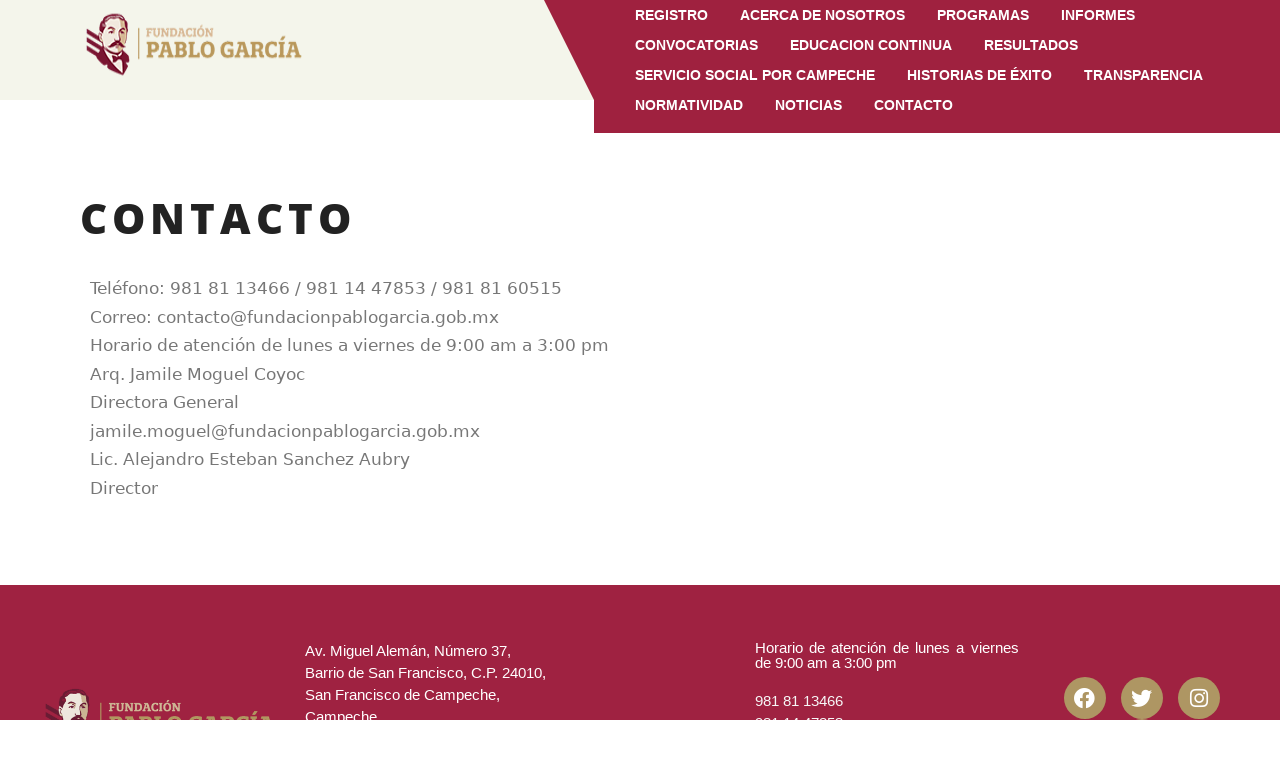

--- FILE ---
content_type: text/html; charset=UTF-8
request_url: https://www.fundacionpablogarcia.gob.mx/contacto-3/
body_size: 73659
content:
<!DOCTYPE html>
<html lang="es">
<head>
	<meta charset="UTF-8">
	<title>CONTACTO &#8211; Fundación Pablo García</title>
<meta name='robots' content='max-image-preview:large' />
	<style>img:is([sizes="auto" i], [sizes^="auto," i]) { contain-intrinsic-size: 3000px 1500px }</style>
	<meta name="viewport" content="width=device-width, initial-scale=1"><link rel="alternate" type="application/rss+xml" title="Fundación Pablo García &raquo; Feed" href="https://www.fundacionpablogarcia.gob.mx/feed/" />
<link rel="alternate" type="application/rss+xml" title="Fundación Pablo García &raquo; Feed de los comentarios" href="https://www.fundacionpablogarcia.gob.mx/comments/feed/" />
<link rel='stylesheet' id='rt-fontawsome-css' href='https://www.fundacionpablogarcia.gob.mx/wp-content/plugins/the-post-grid/assets/vendor/font-awesome/css/font-awesome.min.css?ver=7.7.15' media='all' />
<link rel='stylesheet' id='rt-tpg-block-css' href='https://www.fundacionpablogarcia.gob.mx/wp-content/plugins/the-post-grid/assets/css/tpg-block.min.css?ver=7.7.15' media='all' />
<link rel='stylesheet' id='generate-widget-areas-css' href='https://www.fundacionpablogarcia.gob.mx/wp-content/themes/generatepress/assets/css/components/widget-areas.min.css?ver=3.5.1' media='all' />
<link rel='stylesheet' id='generate-style-css' href='https://www.fundacionpablogarcia.gob.mx/wp-content/themes/generatepress/assets/css/main.min.css?ver=3.5.1' media='all' />
<style id='generate-style-inline-css'>
body{background-color:#ffffff;color:var(--contrast);}a{color:var(--accent);}a{text-decoration:underline;}.entry-title a, .site-branding a, a.button, .wp-block-button__link, .main-navigation a{text-decoration:none;}a:hover, a:focus, a:active{color:var(--contrast);}.wp-block-group__inner-container{max-width:1200px;margin-left:auto;margin-right:auto;}:root{--contrast:#222222;--contrast-2:#575760;--contrast-3:#b2b2be;--base:#f0f0f0;--base-2:#f7f8f9;--base-3:#ffffff;--accent:#1e73be;}:root .has-contrast-color{color:var(--contrast);}:root .has-contrast-background-color{background-color:var(--contrast);}:root .has-contrast-2-color{color:var(--contrast-2);}:root .has-contrast-2-background-color{background-color:var(--contrast-2);}:root .has-contrast-3-color{color:var(--contrast-3);}:root .has-contrast-3-background-color{background-color:var(--contrast-3);}:root .has-base-color{color:var(--base);}:root .has-base-background-color{background-color:var(--base);}:root .has-base-2-color{color:var(--base-2);}:root .has-base-2-background-color{background-color:var(--base-2);}:root .has-base-3-color{color:var(--base-3);}:root .has-base-3-background-color{background-color:var(--base-3);}:root .has-accent-color{color:var(--accent);}:root .has-accent-background-color{background-color:var(--accent);}.top-bar{background-color:#636363;color:#ffffff;}.top-bar a{color:#ffffff;}.top-bar a:hover{color:#303030;}.site-header{background-color:var(--base-3);}.main-title a,.main-title a:hover{color:var(--contrast);}.site-description{color:var(--contrast-2);}.mobile-menu-control-wrapper .menu-toggle,.mobile-menu-control-wrapper .menu-toggle:hover,.mobile-menu-control-wrapper .menu-toggle:focus,.has-inline-mobile-toggle #site-navigation.toggled{background-color:rgba(0, 0, 0, 0.02);}.main-navigation,.main-navigation ul ul{background-color:var(--base-3);}.main-navigation .main-nav ul li a, .main-navigation .menu-toggle, .main-navigation .menu-bar-items{color:var(--contrast);}.main-navigation .main-nav ul li:not([class*="current-menu-"]):hover > a, .main-navigation .main-nav ul li:not([class*="current-menu-"]):focus > a, .main-navigation .main-nav ul li.sfHover:not([class*="current-menu-"]) > a, .main-navigation .menu-bar-item:hover > a, .main-navigation .menu-bar-item.sfHover > a{color:var(--accent);}button.menu-toggle:hover,button.menu-toggle:focus{color:var(--contrast);}.main-navigation .main-nav ul li[class*="current-menu-"] > a{color:var(--accent);}.navigation-search input[type="search"],.navigation-search input[type="search"]:active, .navigation-search input[type="search"]:focus, .main-navigation .main-nav ul li.search-item.active > a, .main-navigation .menu-bar-items .search-item.active > a{color:var(--accent);}.main-navigation ul ul{background-color:var(--base);}.separate-containers .inside-article, .separate-containers .comments-area, .separate-containers .page-header, .one-container .container, .separate-containers .paging-navigation, .inside-page-header{background-color:var(--base-3);}.entry-title a{color:var(--contrast);}.entry-title a:hover{color:var(--contrast-2);}.entry-meta{color:var(--contrast-2);}.sidebar .widget{background-color:var(--base-3);}.footer-widgets{background-color:var(--base-3);}.site-info{background-color:var(--base-3);}input[type="text"],input[type="email"],input[type="url"],input[type="password"],input[type="search"],input[type="tel"],input[type="number"],textarea,select{color:var(--contrast);background-color:var(--base-2);border-color:var(--base);}input[type="text"]:focus,input[type="email"]:focus,input[type="url"]:focus,input[type="password"]:focus,input[type="search"]:focus,input[type="tel"]:focus,input[type="number"]:focus,textarea:focus,select:focus{color:var(--contrast);background-color:var(--base-2);border-color:var(--contrast-3);}button,html input[type="button"],input[type="reset"],input[type="submit"],a.button,a.wp-block-button__link:not(.has-background){color:#ffffff;background-color:#55555e;}button:hover,html input[type="button"]:hover,input[type="reset"]:hover,input[type="submit"]:hover,a.button:hover,button:focus,html input[type="button"]:focus,input[type="reset"]:focus,input[type="submit"]:focus,a.button:focus,a.wp-block-button__link:not(.has-background):active,a.wp-block-button__link:not(.has-background):focus,a.wp-block-button__link:not(.has-background):hover{color:#ffffff;background-color:#3f4047;}a.generate-back-to-top{background-color:rgba( 0,0,0,0.4 );color:#ffffff;}a.generate-back-to-top:hover,a.generate-back-to-top:focus{background-color:rgba( 0,0,0,0.6 );color:#ffffff;}:root{--gp-search-modal-bg-color:var(--base-3);--gp-search-modal-text-color:var(--contrast);--gp-search-modal-overlay-bg-color:rgba(0,0,0,0.2);}@media (max-width:768px){.main-navigation .menu-bar-item:hover > a, .main-navigation .menu-bar-item.sfHover > a{background:none;color:var(--contrast);}}.nav-below-header .main-navigation .inside-navigation.grid-container, .nav-above-header .main-navigation .inside-navigation.grid-container{padding:0px 20px 0px 20px;}.site-main .wp-block-group__inner-container{padding:40px;}.separate-containers .paging-navigation{padding-top:20px;padding-bottom:20px;}.entry-content .alignwide, body:not(.no-sidebar) .entry-content .alignfull{margin-left:-40px;width:calc(100% + 80px);max-width:calc(100% + 80px);}.rtl .menu-item-has-children .dropdown-menu-toggle{padding-left:20px;}.rtl .main-navigation .main-nav ul li.menu-item-has-children > a{padding-right:20px;}@media (max-width:768px){.separate-containers .inside-article, .separate-containers .comments-area, .separate-containers .page-header, .separate-containers .paging-navigation, .one-container .site-content, .inside-page-header{padding:30px;}.site-main .wp-block-group__inner-container{padding:30px;}.inside-top-bar{padding-right:30px;padding-left:30px;}.inside-header{padding-right:30px;padding-left:30px;}.widget-area .widget{padding-top:30px;padding-right:30px;padding-bottom:30px;padding-left:30px;}.footer-widgets-container{padding-top:30px;padding-right:30px;padding-bottom:30px;padding-left:30px;}.inside-site-info{padding-right:30px;padding-left:30px;}.entry-content .alignwide, body:not(.no-sidebar) .entry-content .alignfull{margin-left:-30px;width:calc(100% + 60px);max-width:calc(100% + 60px);}.one-container .site-main .paging-navigation{margin-bottom:20px;}}/* End cached CSS */.is-right-sidebar{width:30%;}.is-left-sidebar{width:30%;}.site-content .content-area{width:100%;}@media (max-width:768px){.main-navigation .menu-toggle,.sidebar-nav-mobile:not(#sticky-placeholder){display:block;}.main-navigation ul,.gen-sidebar-nav,.main-navigation:not(.slideout-navigation):not(.toggled) .main-nav > ul,.has-inline-mobile-toggle #site-navigation .inside-navigation > *:not(.navigation-search):not(.main-nav){display:none;}.nav-align-right .inside-navigation,.nav-align-center .inside-navigation{justify-content:space-between;}.has-inline-mobile-toggle .mobile-menu-control-wrapper{display:flex;flex-wrap:wrap;}.has-inline-mobile-toggle .inside-header{flex-direction:row;text-align:left;flex-wrap:wrap;}.has-inline-mobile-toggle .header-widget,.has-inline-mobile-toggle #site-navigation{flex-basis:100%;}.nav-float-left .has-inline-mobile-toggle #site-navigation{order:10;}}
.elementor-template-full-width .site-content{display:block;}
</style>
<link rel='stylesheet' id='elementor-frontend-css' href='https://www.fundacionpablogarcia.gob.mx/wp-content/uploads/elementor/css/custom-frontend.min.css?ver=1745429689' media='all' />
<style id='elementor-frontend-inline-css'>
@-webkit-keyframes ha_fadeIn{0%{opacity:0}to{opacity:1}}@keyframes ha_fadeIn{0%{opacity:0}to{opacity:1}}@-webkit-keyframes ha_zoomIn{0%{opacity:0;-webkit-transform:scale3d(.3,.3,.3);transform:scale3d(.3,.3,.3)}50%{opacity:1}}@keyframes ha_zoomIn{0%{opacity:0;-webkit-transform:scale3d(.3,.3,.3);transform:scale3d(.3,.3,.3)}50%{opacity:1}}@-webkit-keyframes ha_rollIn{0%{opacity:0;-webkit-transform:translate3d(-100%,0,0) rotate3d(0,0,1,-120deg);transform:translate3d(-100%,0,0) rotate3d(0,0,1,-120deg)}to{opacity:1}}@keyframes ha_rollIn{0%{opacity:0;-webkit-transform:translate3d(-100%,0,0) rotate3d(0,0,1,-120deg);transform:translate3d(-100%,0,0) rotate3d(0,0,1,-120deg)}to{opacity:1}}@-webkit-keyframes ha_bounce{0%,20%,53%,to{-webkit-animation-timing-function:cubic-bezier(.215,.61,.355,1);animation-timing-function:cubic-bezier(.215,.61,.355,1)}40%,43%{-webkit-transform:translate3d(0,-30px,0) scaleY(1.1);transform:translate3d(0,-30px,0) scaleY(1.1);-webkit-animation-timing-function:cubic-bezier(.755,.05,.855,.06);animation-timing-function:cubic-bezier(.755,.05,.855,.06)}70%{-webkit-transform:translate3d(0,-15px,0) scaleY(1.05);transform:translate3d(0,-15px,0) scaleY(1.05);-webkit-animation-timing-function:cubic-bezier(.755,.05,.855,.06);animation-timing-function:cubic-bezier(.755,.05,.855,.06)}80%{-webkit-transition-timing-function:cubic-bezier(.215,.61,.355,1);transition-timing-function:cubic-bezier(.215,.61,.355,1);-webkit-transform:translate3d(0,0,0) scaleY(.95);transform:translate3d(0,0,0) scaleY(.95)}90%{-webkit-transform:translate3d(0,-4px,0) scaleY(1.02);transform:translate3d(0,-4px,0) scaleY(1.02)}}@keyframes ha_bounce{0%,20%,53%,to{-webkit-animation-timing-function:cubic-bezier(.215,.61,.355,1);animation-timing-function:cubic-bezier(.215,.61,.355,1)}40%,43%{-webkit-transform:translate3d(0,-30px,0) scaleY(1.1);transform:translate3d(0,-30px,0) scaleY(1.1);-webkit-animation-timing-function:cubic-bezier(.755,.05,.855,.06);animation-timing-function:cubic-bezier(.755,.05,.855,.06)}70%{-webkit-transform:translate3d(0,-15px,0) scaleY(1.05);transform:translate3d(0,-15px,0) scaleY(1.05);-webkit-animation-timing-function:cubic-bezier(.755,.05,.855,.06);animation-timing-function:cubic-bezier(.755,.05,.855,.06)}80%{-webkit-transition-timing-function:cubic-bezier(.215,.61,.355,1);transition-timing-function:cubic-bezier(.215,.61,.355,1);-webkit-transform:translate3d(0,0,0) scaleY(.95);transform:translate3d(0,0,0) scaleY(.95)}90%{-webkit-transform:translate3d(0,-4px,0) scaleY(1.02);transform:translate3d(0,-4px,0) scaleY(1.02)}}@-webkit-keyframes ha_bounceIn{0%,20%,40%,60%,80%,to{-webkit-animation-timing-function:cubic-bezier(.215,.61,.355,1);animation-timing-function:cubic-bezier(.215,.61,.355,1)}0%{opacity:0;-webkit-transform:scale3d(.3,.3,.3);transform:scale3d(.3,.3,.3)}20%{-webkit-transform:scale3d(1.1,1.1,1.1);transform:scale3d(1.1,1.1,1.1)}40%{-webkit-transform:scale3d(.9,.9,.9);transform:scale3d(.9,.9,.9)}60%{opacity:1;-webkit-transform:scale3d(1.03,1.03,1.03);transform:scale3d(1.03,1.03,1.03)}80%{-webkit-transform:scale3d(.97,.97,.97);transform:scale3d(.97,.97,.97)}to{opacity:1}}@keyframes ha_bounceIn{0%,20%,40%,60%,80%,to{-webkit-animation-timing-function:cubic-bezier(.215,.61,.355,1);animation-timing-function:cubic-bezier(.215,.61,.355,1)}0%{opacity:0;-webkit-transform:scale3d(.3,.3,.3);transform:scale3d(.3,.3,.3)}20%{-webkit-transform:scale3d(1.1,1.1,1.1);transform:scale3d(1.1,1.1,1.1)}40%{-webkit-transform:scale3d(.9,.9,.9);transform:scale3d(.9,.9,.9)}60%{opacity:1;-webkit-transform:scale3d(1.03,1.03,1.03);transform:scale3d(1.03,1.03,1.03)}80%{-webkit-transform:scale3d(.97,.97,.97);transform:scale3d(.97,.97,.97)}to{opacity:1}}@-webkit-keyframes ha_flipInX{0%{opacity:0;-webkit-transform:perspective(400px) rotate3d(1,0,0,90deg);transform:perspective(400px) rotate3d(1,0,0,90deg);-webkit-animation-timing-function:ease-in;animation-timing-function:ease-in}40%{-webkit-transform:perspective(400px) rotate3d(1,0,0,-20deg);transform:perspective(400px) rotate3d(1,0,0,-20deg);-webkit-animation-timing-function:ease-in;animation-timing-function:ease-in}60%{opacity:1;-webkit-transform:perspective(400px) rotate3d(1,0,0,10deg);transform:perspective(400px) rotate3d(1,0,0,10deg)}80%{-webkit-transform:perspective(400px) rotate3d(1,0,0,-5deg);transform:perspective(400px) rotate3d(1,0,0,-5deg)}}@keyframes ha_flipInX{0%{opacity:0;-webkit-transform:perspective(400px) rotate3d(1,0,0,90deg);transform:perspective(400px) rotate3d(1,0,0,90deg);-webkit-animation-timing-function:ease-in;animation-timing-function:ease-in}40%{-webkit-transform:perspective(400px) rotate3d(1,0,0,-20deg);transform:perspective(400px) rotate3d(1,0,0,-20deg);-webkit-animation-timing-function:ease-in;animation-timing-function:ease-in}60%{opacity:1;-webkit-transform:perspective(400px) rotate3d(1,0,0,10deg);transform:perspective(400px) rotate3d(1,0,0,10deg)}80%{-webkit-transform:perspective(400px) rotate3d(1,0,0,-5deg);transform:perspective(400px) rotate3d(1,0,0,-5deg)}}@-webkit-keyframes ha_flipInY{0%{opacity:0;-webkit-transform:perspective(400px) rotate3d(0,1,0,90deg);transform:perspective(400px) rotate3d(0,1,0,90deg);-webkit-animation-timing-function:ease-in;animation-timing-function:ease-in}40%{-webkit-transform:perspective(400px) rotate3d(0,1,0,-20deg);transform:perspective(400px) rotate3d(0,1,0,-20deg);-webkit-animation-timing-function:ease-in;animation-timing-function:ease-in}60%{opacity:1;-webkit-transform:perspective(400px) rotate3d(0,1,0,10deg);transform:perspective(400px) rotate3d(0,1,0,10deg)}80%{-webkit-transform:perspective(400px) rotate3d(0,1,0,-5deg);transform:perspective(400px) rotate3d(0,1,0,-5deg)}}@keyframes ha_flipInY{0%{opacity:0;-webkit-transform:perspective(400px) rotate3d(0,1,0,90deg);transform:perspective(400px) rotate3d(0,1,0,90deg);-webkit-animation-timing-function:ease-in;animation-timing-function:ease-in}40%{-webkit-transform:perspective(400px) rotate3d(0,1,0,-20deg);transform:perspective(400px) rotate3d(0,1,0,-20deg);-webkit-animation-timing-function:ease-in;animation-timing-function:ease-in}60%{opacity:1;-webkit-transform:perspective(400px) rotate3d(0,1,0,10deg);transform:perspective(400px) rotate3d(0,1,0,10deg)}80%{-webkit-transform:perspective(400px) rotate3d(0,1,0,-5deg);transform:perspective(400px) rotate3d(0,1,0,-5deg)}}@-webkit-keyframes ha_swing{20%{-webkit-transform:rotate3d(0,0,1,15deg);transform:rotate3d(0,0,1,15deg)}40%{-webkit-transform:rotate3d(0,0,1,-10deg);transform:rotate3d(0,0,1,-10deg)}60%{-webkit-transform:rotate3d(0,0,1,5deg);transform:rotate3d(0,0,1,5deg)}80%{-webkit-transform:rotate3d(0,0,1,-5deg);transform:rotate3d(0,0,1,-5deg)}}@keyframes ha_swing{20%{-webkit-transform:rotate3d(0,0,1,15deg);transform:rotate3d(0,0,1,15deg)}40%{-webkit-transform:rotate3d(0,0,1,-10deg);transform:rotate3d(0,0,1,-10deg)}60%{-webkit-transform:rotate3d(0,0,1,5deg);transform:rotate3d(0,0,1,5deg)}80%{-webkit-transform:rotate3d(0,0,1,-5deg);transform:rotate3d(0,0,1,-5deg)}}@-webkit-keyframes ha_slideInDown{0%{visibility:visible;-webkit-transform:translate3d(0,-100%,0);transform:translate3d(0,-100%,0)}}@keyframes ha_slideInDown{0%{visibility:visible;-webkit-transform:translate3d(0,-100%,0);transform:translate3d(0,-100%,0)}}@-webkit-keyframes ha_slideInUp{0%{visibility:visible;-webkit-transform:translate3d(0,100%,0);transform:translate3d(0,100%,0)}}@keyframes ha_slideInUp{0%{visibility:visible;-webkit-transform:translate3d(0,100%,0);transform:translate3d(0,100%,0)}}@-webkit-keyframes ha_slideInLeft{0%{visibility:visible;-webkit-transform:translate3d(-100%,0,0);transform:translate3d(-100%,0,0)}}@keyframes ha_slideInLeft{0%{visibility:visible;-webkit-transform:translate3d(-100%,0,0);transform:translate3d(-100%,0,0)}}@-webkit-keyframes ha_slideInRight{0%{visibility:visible;-webkit-transform:translate3d(100%,0,0);transform:translate3d(100%,0,0)}}@keyframes ha_slideInRight{0%{visibility:visible;-webkit-transform:translate3d(100%,0,0);transform:translate3d(100%,0,0)}}.ha_fadeIn{-webkit-animation-name:ha_fadeIn;animation-name:ha_fadeIn}.ha_zoomIn{-webkit-animation-name:ha_zoomIn;animation-name:ha_zoomIn}.ha_rollIn{-webkit-animation-name:ha_rollIn;animation-name:ha_rollIn}.ha_bounce{-webkit-transform-origin:center bottom;-ms-transform-origin:center bottom;transform-origin:center bottom;-webkit-animation-name:ha_bounce;animation-name:ha_bounce}.ha_bounceIn{-webkit-animation-name:ha_bounceIn;animation-name:ha_bounceIn;-webkit-animation-duration:.75s;-webkit-animation-duration:calc(var(--animate-duration)*.75);animation-duration:.75s;animation-duration:calc(var(--animate-duration)*.75)}.ha_flipInX,.ha_flipInY{-webkit-animation-name:ha_flipInX;animation-name:ha_flipInX;-webkit-backface-visibility:visible!important;backface-visibility:visible!important}.ha_flipInY{-webkit-animation-name:ha_flipInY;animation-name:ha_flipInY}.ha_swing{-webkit-transform-origin:top center;-ms-transform-origin:top center;transform-origin:top center;-webkit-animation-name:ha_swing;animation-name:ha_swing}.ha_slideInDown{-webkit-animation-name:ha_slideInDown;animation-name:ha_slideInDown}.ha_slideInUp{-webkit-animation-name:ha_slideInUp;animation-name:ha_slideInUp}.ha_slideInLeft{-webkit-animation-name:ha_slideInLeft;animation-name:ha_slideInLeft}.ha_slideInRight{-webkit-animation-name:ha_slideInRight;animation-name:ha_slideInRight}.ha-css-transform-yes{-webkit-transition-duration:var(--ha-tfx-transition-duration, .2s);transition-duration:var(--ha-tfx-transition-duration, .2s);-webkit-transition-property:-webkit-transform;transition-property:transform;transition-property:transform,-webkit-transform;-webkit-transform:translate(var(--ha-tfx-translate-x, 0),var(--ha-tfx-translate-y, 0)) scale(var(--ha-tfx-scale-x, 1),var(--ha-tfx-scale-y, 1)) skew(var(--ha-tfx-skew-x, 0),var(--ha-tfx-skew-y, 0)) rotateX(var(--ha-tfx-rotate-x, 0)) rotateY(var(--ha-tfx-rotate-y, 0)) rotateZ(var(--ha-tfx-rotate-z, 0));transform:translate(var(--ha-tfx-translate-x, 0),var(--ha-tfx-translate-y, 0)) scale(var(--ha-tfx-scale-x, 1),var(--ha-tfx-scale-y, 1)) skew(var(--ha-tfx-skew-x, 0),var(--ha-tfx-skew-y, 0)) rotateX(var(--ha-tfx-rotate-x, 0)) rotateY(var(--ha-tfx-rotate-y, 0)) rotateZ(var(--ha-tfx-rotate-z, 0))}.ha-css-transform-yes:hover{-webkit-transform:translate(var(--ha-tfx-translate-x-hover, var(--ha-tfx-translate-x, 0)),var(--ha-tfx-translate-y-hover, var(--ha-tfx-translate-y, 0))) scale(var(--ha-tfx-scale-x-hover, var(--ha-tfx-scale-x, 1)),var(--ha-tfx-scale-y-hover, var(--ha-tfx-scale-y, 1))) skew(var(--ha-tfx-skew-x-hover, var(--ha-tfx-skew-x, 0)),var(--ha-tfx-skew-y-hover, var(--ha-tfx-skew-y, 0))) rotateX(var(--ha-tfx-rotate-x-hover, var(--ha-tfx-rotate-x, 0))) rotateY(var(--ha-tfx-rotate-y-hover, var(--ha-tfx-rotate-y, 0))) rotateZ(var(--ha-tfx-rotate-z-hover, var(--ha-tfx-rotate-z, 0)));transform:translate(var(--ha-tfx-translate-x-hover, var(--ha-tfx-translate-x, 0)),var(--ha-tfx-translate-y-hover, var(--ha-tfx-translate-y, 0))) scale(var(--ha-tfx-scale-x-hover, var(--ha-tfx-scale-x, 1)),var(--ha-tfx-scale-y-hover, var(--ha-tfx-scale-y, 1))) skew(var(--ha-tfx-skew-x-hover, var(--ha-tfx-skew-x, 0)),var(--ha-tfx-skew-y-hover, var(--ha-tfx-skew-y, 0))) rotateX(var(--ha-tfx-rotate-x-hover, var(--ha-tfx-rotate-x, 0))) rotateY(var(--ha-tfx-rotate-y-hover, var(--ha-tfx-rotate-y, 0))) rotateZ(var(--ha-tfx-rotate-z-hover, var(--ha-tfx-rotate-z, 0)))}.happy-addon>.elementor-widget-container{word-wrap:break-word;overflow-wrap:break-word}.happy-addon>.elementor-widget-container,.happy-addon>.elementor-widget-container *{-webkit-box-sizing:border-box;box-sizing:border-box}.happy-addon p:empty{display:none}.happy-addon .elementor-inline-editing{min-height:auto!important}.happy-addon-pro img{max-width:100%;height:auto;-o-object-fit:cover;object-fit:cover}.ha-screen-reader-text{position:absolute;overflow:hidden;clip:rect(1px,1px,1px,1px);margin:-1px;padding:0;width:1px;height:1px;border:0;word-wrap:normal!important;-webkit-clip-path:inset(50%);clip-path:inset(50%)}.ha-has-bg-overlay>.elementor-widget-container{position:relative;z-index:1}.ha-has-bg-overlay>.elementor-widget-container:before{position:absolute;top:0;left:0;z-index:-1;width:100%;height:100%;content:""}.ha-popup--is-enabled .ha-js-popup,.ha-popup--is-enabled .ha-js-popup img{cursor:-webkit-zoom-in!important;cursor:zoom-in!important}.mfp-wrap .mfp-arrow,.mfp-wrap .mfp-close{background-color:transparent}.mfp-wrap .mfp-arrow:focus,.mfp-wrap .mfp-close:focus{outline-width:thin}.ha-advanced-tooltip-enable{position:relative;cursor:pointer;--ha-tooltip-arrow-color:black;--ha-tooltip-arrow-distance:0}.ha-advanced-tooltip-enable .ha-advanced-tooltip-content{position:absolute;z-index:999;display:none;padding:5px 0;width:120px;height:auto;border-radius:6px;background-color:#000;color:#fff;text-align:center;opacity:0}.ha-advanced-tooltip-enable .ha-advanced-tooltip-content::after{position:absolute;border-width:5px;border-style:solid;content:""}.ha-advanced-tooltip-enable .ha-advanced-tooltip-content.no-arrow::after{visibility:hidden}.ha-advanced-tooltip-enable .ha-advanced-tooltip-content.show{display:inline-block;opacity:1}.ha-advanced-tooltip-enable.ha-advanced-tooltip-top .ha-advanced-tooltip-content,body[data-elementor-device-mode=tablet] .ha-advanced-tooltip-enable.ha-advanced-tooltip-tablet-top .ha-advanced-tooltip-content{top:unset;right:0;bottom:calc(101% + var(--ha-tooltip-arrow-distance));left:0;margin:0 auto}.ha-advanced-tooltip-enable.ha-advanced-tooltip-top .ha-advanced-tooltip-content::after,body[data-elementor-device-mode=tablet] .ha-advanced-tooltip-enable.ha-advanced-tooltip-tablet-top .ha-advanced-tooltip-content::after{top:100%;right:unset;bottom:unset;left:50%;border-color:var(--ha-tooltip-arrow-color) transparent transparent transparent;-webkit-transform:translateX(-50%);-ms-transform:translateX(-50%);transform:translateX(-50%)}.ha-advanced-tooltip-enable.ha-advanced-tooltip-bottom .ha-advanced-tooltip-content,body[data-elementor-device-mode=tablet] .ha-advanced-tooltip-enable.ha-advanced-tooltip-tablet-bottom .ha-advanced-tooltip-content{top:calc(101% + var(--ha-tooltip-arrow-distance));right:0;bottom:unset;left:0;margin:0 auto}.ha-advanced-tooltip-enable.ha-advanced-tooltip-bottom .ha-advanced-tooltip-content::after,body[data-elementor-device-mode=tablet] .ha-advanced-tooltip-enable.ha-advanced-tooltip-tablet-bottom .ha-advanced-tooltip-content::after{top:unset;right:unset;bottom:100%;left:50%;border-color:transparent transparent var(--ha-tooltip-arrow-color) transparent;-webkit-transform:translateX(-50%);-ms-transform:translateX(-50%);transform:translateX(-50%)}.ha-advanced-tooltip-enable.ha-advanced-tooltip-left .ha-advanced-tooltip-content,body[data-elementor-device-mode=tablet] .ha-advanced-tooltip-enable.ha-advanced-tooltip-tablet-left .ha-advanced-tooltip-content{top:50%;right:calc(101% + var(--ha-tooltip-arrow-distance));bottom:unset;left:unset;-webkit-transform:translateY(-50%);-ms-transform:translateY(-50%);transform:translateY(-50%)}.ha-advanced-tooltip-enable.ha-advanced-tooltip-left .ha-advanced-tooltip-content::after,body[data-elementor-device-mode=tablet] .ha-advanced-tooltip-enable.ha-advanced-tooltip-tablet-left .ha-advanced-tooltip-content::after{top:50%;right:unset;bottom:unset;left:100%;border-color:transparent transparent transparent var(--ha-tooltip-arrow-color);-webkit-transform:translateY(-50%);-ms-transform:translateY(-50%);transform:translateY(-50%)}.ha-advanced-tooltip-enable.ha-advanced-tooltip-right .ha-advanced-tooltip-content,body[data-elementor-device-mode=tablet] .ha-advanced-tooltip-enable.ha-advanced-tooltip-tablet-right .ha-advanced-tooltip-content{top:50%;right:unset;bottom:unset;left:calc(101% + var(--ha-tooltip-arrow-distance));-webkit-transform:translateY(-50%);-ms-transform:translateY(-50%);transform:translateY(-50%)}.ha-advanced-tooltip-enable.ha-advanced-tooltip-right .ha-advanced-tooltip-content::after,body[data-elementor-device-mode=tablet] .ha-advanced-tooltip-enable.ha-advanced-tooltip-tablet-right .ha-advanced-tooltip-content::after{top:50%;right:100%;bottom:unset;left:unset;border-color:transparent var(--ha-tooltip-arrow-color) transparent transparent;-webkit-transform:translateY(-50%);-ms-transform:translateY(-50%);transform:translateY(-50%)}body[data-elementor-device-mode=mobile] .ha-advanced-tooltip-enable.ha-advanced-tooltip-mobile-top .ha-advanced-tooltip-content{top:unset;right:0;bottom:calc(101% + var(--ha-tooltip-arrow-distance));left:0;margin:0 auto}body[data-elementor-device-mode=mobile] .ha-advanced-tooltip-enable.ha-advanced-tooltip-mobile-top .ha-advanced-tooltip-content::after{top:100%;right:unset;bottom:unset;left:50%;border-color:var(--ha-tooltip-arrow-color) transparent transparent transparent;-webkit-transform:translateX(-50%);-ms-transform:translateX(-50%);transform:translateX(-50%)}body[data-elementor-device-mode=mobile] .ha-advanced-tooltip-enable.ha-advanced-tooltip-mobile-bottom .ha-advanced-tooltip-content{top:calc(101% + var(--ha-tooltip-arrow-distance));right:0;bottom:unset;left:0;margin:0 auto}body[data-elementor-device-mode=mobile] .ha-advanced-tooltip-enable.ha-advanced-tooltip-mobile-bottom .ha-advanced-tooltip-content::after{top:unset;right:unset;bottom:100%;left:50%;border-color:transparent transparent var(--ha-tooltip-arrow-color) transparent;-webkit-transform:translateX(-50%);-ms-transform:translateX(-50%);transform:translateX(-50%)}body[data-elementor-device-mode=mobile] .ha-advanced-tooltip-enable.ha-advanced-tooltip-mobile-left .ha-advanced-tooltip-content{top:50%;right:calc(101% + var(--ha-tooltip-arrow-distance));bottom:unset;left:unset;-webkit-transform:translateY(-50%);-ms-transform:translateY(-50%);transform:translateY(-50%)}body[data-elementor-device-mode=mobile] .ha-advanced-tooltip-enable.ha-advanced-tooltip-mobile-left .ha-advanced-tooltip-content::after{top:50%;right:unset;bottom:unset;left:100%;border-color:transparent transparent transparent var(--ha-tooltip-arrow-color);-webkit-transform:translateY(-50%);-ms-transform:translateY(-50%);transform:translateY(-50%)}body[data-elementor-device-mode=mobile] .ha-advanced-tooltip-enable.ha-advanced-tooltip-mobile-right .ha-advanced-tooltip-content{top:50%;right:unset;bottom:unset;left:calc(101% + var(--ha-tooltip-arrow-distance));-webkit-transform:translateY(-50%);-ms-transform:translateY(-50%);transform:translateY(-50%)}body[data-elementor-device-mode=mobile] .ha-advanced-tooltip-enable.ha-advanced-tooltip-mobile-right .ha-advanced-tooltip-content::after{top:50%;right:100%;bottom:unset;left:unset;border-color:transparent var(--ha-tooltip-arrow-color) transparent transparent;-webkit-transform:translateY(-50%);-ms-transform:translateY(-50%);transform:translateY(-50%)}body.elementor-editor-active .happy-addon.ha-gravityforms .gform_wrapper{display:block!important}.ha-scroll-to-top-wrap.ha-scroll-to-top-hide{display:none}.ha-scroll-to-top-wrap.edit-mode,.ha-scroll-to-top-wrap.single-page-off{display:none!important}.ha-scroll-to-top-button{position:fixed;right:15px;bottom:15px;z-index:9999;display:-webkit-box;display:-webkit-flex;display:-ms-flexbox;display:flex;-webkit-box-align:center;-webkit-align-items:center;align-items:center;-ms-flex-align:center;-webkit-box-pack:center;-ms-flex-pack:center;-webkit-justify-content:center;justify-content:center;width:50px;height:50px;border-radius:50px;background-color:#5636d1;color:#fff;text-align:center;opacity:1;cursor:pointer;-webkit-transition:all .3s;transition:all .3s}.ha-scroll-to-top-button i{color:#fff;font-size:16px}.ha-scroll-to-top-button:hover{background-color:#e2498a}
</style>
<link rel='stylesheet' id='widget-image-css' href='https://www.fundacionpablogarcia.gob.mx/wp-content/plugins/elementor/assets/css/widget-image.min.css?ver=3.28.4' media='all' />
<link rel='stylesheet' id='e-animation-bounce-in-css' href='https://www.fundacionpablogarcia.gob.mx/wp-content/plugins/elementor/assets/lib/animations/styles/e-animation-bounce-in.min.css?ver=3.28.4' media='all' />
<link rel='stylesheet' id='widget-nav-menu-css' href='https://www.fundacionpablogarcia.gob.mx/wp-content/uploads/elementor/css/custom-pro-widget-nav-menu.min.css?ver=1745429797' media='all' />
<link rel='stylesheet' id='widget-spacer-css' href='https://www.fundacionpablogarcia.gob.mx/wp-content/plugins/elementor/assets/css/widget-spacer.min.css?ver=3.28.4' media='all' />
<link rel='stylesheet' id='e-animation-fadeIn-css' href='https://www.fundacionpablogarcia.gob.mx/wp-content/plugins/elementor/assets/lib/animations/styles/fadeIn.min.css?ver=3.28.4' media='all' />
<link rel='stylesheet' id='widget-heading-css' href='https://www.fundacionpablogarcia.gob.mx/wp-content/plugins/elementor/assets/css/widget-heading.min.css?ver=3.28.4' media='all' />
<link rel='stylesheet' id='widget-icon-list-css' href='https://www.fundacionpablogarcia.gob.mx/wp-content/uploads/elementor/css/custom-widget-icon-list.min.css?ver=1745429689' media='all' />
<link rel='stylesheet' id='e-animation-pulse-css' href='https://www.fundacionpablogarcia.gob.mx/wp-content/plugins/elementor/assets/lib/animations/styles/e-animation-pulse.min.css?ver=3.28.4' media='all' />
<link rel='stylesheet' id='widget-social-icons-css' href='https://www.fundacionpablogarcia.gob.mx/wp-content/plugins/elementor/assets/css/widget-social-icons.min.css?ver=3.28.4' media='all' />
<link rel='stylesheet' id='e-apple-webkit-css' href='https://www.fundacionpablogarcia.gob.mx/wp-content/uploads/elementor/css/custom-apple-webkit.min.css?ver=1745429689' media='all' />
<link rel='stylesheet' id='elementor-icons-css' href='https://www.fundacionpablogarcia.gob.mx/wp-content/plugins/elementor/assets/lib/eicons/css/elementor-icons.min.css?ver=5.36.0' media='all' />
<link rel='stylesheet' id='elementor-post-8570-css' href='https://www.fundacionpablogarcia.gob.mx/wp-content/uploads/elementor/css/post-8570.css?ver=1745429797' media='all' />
<link rel='stylesheet' id='font-awesome-5-all-css' href='https://www.fundacionpablogarcia.gob.mx/wp-content/plugins/elementor/assets/lib/font-awesome/css/all.min.css?ver=3.28.4' media='all' />
<link rel='stylesheet' id='font-awesome-4-shim-css' href='https://www.fundacionpablogarcia.gob.mx/wp-content/plugins/elementor/assets/lib/font-awesome/css/v4-shims.min.css?ver=3.28.4' media='all' />
<link rel='stylesheet' id='elementor-post-13092-css' href='https://www.fundacionpablogarcia.gob.mx/wp-content/uploads/elementor/css/post-13092.css?ver=1745443623' media='all' />
<link rel='stylesheet' id='elementor-post-9762-css' href='https://www.fundacionpablogarcia.gob.mx/wp-content/uploads/elementor/css/post-9762.css?ver=1745436566' media='all' />
<link rel='stylesheet' id='happy-icons-css' href='https://www.fundacionpablogarcia.gob.mx/wp-content/plugins/happy-elementor-addons/assets/fonts/style.min.css?ver=3.16.3' media='all' />
<link rel='stylesheet' id='font-awesome-css' href='https://www.fundacionpablogarcia.gob.mx/wp-content/plugins/elementor/assets/lib/font-awesome/css/font-awesome.min.css?ver=4.7.0' media='all' />
<link rel='stylesheet' id='elementor-post-9770-css' href='https://www.fundacionpablogarcia.gob.mx/wp-content/uploads/elementor/css/post-9770.css?ver=1745606113' media='all' />
<link rel='stylesheet' id='tablepress-default-css' href='https://www.fundacionpablogarcia.gob.mx/wp-content/plugins/tablepress/css/build/default.css?ver=3.0.2' media='all' />
<link rel='stylesheet' id='a3a3_lazy_load-css' href='//www.fundacionpablogarcia.gob.mx/wp-content/uploads/sass/a3_lazy_load.min.css?ver=1576877416' media='all' />
<link rel='stylesheet' id='__EPYT__style-css' href='https://www.fundacionpablogarcia.gob.mx/wp-content/plugins/youtube-embed-plus/styles/ytprefs.min.css?ver=14.2.1.3' media='all' />
<style id='__EPYT__style-inline-css'>

                .epyt-gallery-thumb {
                        width: 33.333%;
                }
                
</style>
<link rel='stylesheet' id='elementor-gf-local-roboto-css' href='https://www.fundacionpablogarcia.gob.mx/wp-content/uploads/elementor/google-fonts/css/roboto.css?ver=1745424083' media='all' />
<link rel='stylesheet' id='elementor-gf-local-robotoslab-css' href='https://www.fundacionpablogarcia.gob.mx/wp-content/uploads/elementor/google-fonts/css/robotoslab.css?ver=1745424091' media='all' />
<link rel='stylesheet' id='elementor-gf-local-opensans-css' href='https://www.fundacionpablogarcia.gob.mx/wp-content/uploads/elementor/google-fonts/css/opensans.css?ver=1745424105' media='all' />
<link rel='stylesheet' id='elementor-icons-shared-0-css' href='https://www.fundacionpablogarcia.gob.mx/wp-content/plugins/elementor/assets/lib/font-awesome/css/fontawesome.min.css?ver=5.15.3' media='all' />
<link rel='stylesheet' id='elementor-icons-fa-solid-css' href='https://www.fundacionpablogarcia.gob.mx/wp-content/plugins/elementor/assets/lib/font-awesome/css/solid.min.css?ver=5.15.3' media='all' />
<link rel='stylesheet' id='elementor-icons-fa-brands-css' href='https://www.fundacionpablogarcia.gob.mx/wp-content/plugins/elementor/assets/lib/font-awesome/css/brands.min.css?ver=5.15.3' media='all' />
<script src="https://www.fundacionpablogarcia.gob.mx/wp-includes/js/jquery/jquery.min.js?ver=3.7.1" id="jquery-core-js"></script>
<script src="https://www.fundacionpablogarcia.gob.mx/wp-includes/js/jquery/jquery-migrate.min.js?ver=3.4.1" id="jquery-migrate-js"></script>
<script src="https://www.fundacionpablogarcia.gob.mx/wp-content/plugins/elementor/assets/lib/font-awesome/js/v4-shims.min.js?ver=3.28.4" id="font-awesome-4-shim-js"></script>
<script id="__ytprefs__-js-extra">
var _EPYT_ = {"ajaxurl":"https:\/\/www.fundacionpablogarcia.gob.mx\/wp-admin\/admin-ajax.php","security":"ead562588e","gallery_scrolloffset":"20","eppathtoscripts":"https:\/\/www.fundacionpablogarcia.gob.mx\/wp-content\/plugins\/youtube-embed-plus\/scripts\/","eppath":"https:\/\/www.fundacionpablogarcia.gob.mx\/wp-content\/plugins\/youtube-embed-plus\/","epresponsiveselector":"[\"iframe.__youtube_prefs_widget__\"]","epdovol":"1","version":"14.2.1.3","evselector":"iframe.__youtube_prefs__[src], iframe[src*=\"youtube.com\/embed\/\"], iframe[src*=\"youtube-nocookie.com\/embed\/\"]","ajax_compat":"","maxres_facade":"eager","ytapi_load":"light","pause_others":"","stopMobileBuffer":"1","facade_mode":"","not_live_on_channel":"","vi_active":"","vi_js_posttypes":[]};
</script>
<script src="https://www.fundacionpablogarcia.gob.mx/wp-content/plugins/youtube-embed-plus/scripts/ytprefs.min.js?ver=14.2.1.3" id="__ytprefs__-js"></script>
<script src="https://www.fundacionpablogarcia.gob.mx/wp-content/plugins/happy-elementor-addons/assets/vendor/dom-purify/purify.min.js?ver=3.1.6" id="dom-purify-js"></script>
<script></script><link rel="https://api.w.org/" href="https://www.fundacionpablogarcia.gob.mx/wp-json/" /><link rel="alternate" title="JSON" type="application/json" href="https://www.fundacionpablogarcia.gob.mx/wp-json/wp/v2/pages/13092" /><link rel="EditURI" type="application/rsd+xml" title="RSD" href="https://www.fundacionpablogarcia.gob.mx/xmlrpc.php?rsd" />
<meta name="generator" content="WordPress 6.7.4" />
<link rel="canonical" href="https://www.fundacionpablogarcia.gob.mx/contacto-3/" />
<link rel='shortlink' href='https://www.fundacionpablogarcia.gob.mx/?p=13092' />
<link rel="alternate" title="oEmbed (JSON)" type="application/json+oembed" href="https://www.fundacionpablogarcia.gob.mx/wp-json/oembed/1.0/embed?url=https%3A%2F%2Fwww.fundacionpablogarcia.gob.mx%2Fcontacto-3%2F" />
<link rel="alternate" title="oEmbed (XML)" type="text/xml+oembed" href="https://www.fundacionpablogarcia.gob.mx/wp-json/oembed/1.0/embed?url=https%3A%2F%2Fwww.fundacionpablogarcia.gob.mx%2Fcontacto-3%2F&#038;format=xml" />

		<script>

			jQuery(window).on('elementor/frontend/init', function () {
				var previewIframe = jQuery('#elementor-preview-iframe').get(0);

				// Attach a load event listener to the preview iframe
				jQuery(previewIframe).on('load', function () {
					var tpg_selector = tpg_str_rev("nottub-tropmi-gpttr nottub-aera-noitces-dda-rotnemele");

					var logo = "https://www.fundacionpablogarcia.gob.mx/wp-content/plugins/the-post-grid";
					var log_path = "/assets/images/icon-40x40.svg"; //tpg_str_rev("gvs.04x04-noci/segami/stessa/");

					jQuery('<div class="' + tpg_selector + '" style="vertical-align: bottom;margin-left: 5px;"><img src="' + logo + log_path + '" alt="TPG"/></div>').insertBefore(".elementor-add-section-drag-title");
				});

			});
		</script>
		<style>
			:root {
				--tpg-primary-color: #0d6efd;
				--tpg-secondary-color: #0654c4;
				--tpg-primary-light: #c4d0ff
			}

					</style>

		<meta name="generator" content="Elementor 3.28.4; features: additional_custom_breakpoints, e_local_google_fonts; settings: css_print_method-external, google_font-enabled, font_display-auto">
			<style>
				.e-con.e-parent:nth-of-type(n+4):not(.e-lazyloaded):not(.e-no-lazyload),
				.e-con.e-parent:nth-of-type(n+4):not(.e-lazyloaded):not(.e-no-lazyload) * {
					background-image: none !important;
				}
				@media screen and (max-height: 1024px) {
					.e-con.e-parent:nth-of-type(n+3):not(.e-lazyloaded):not(.e-no-lazyload),
					.e-con.e-parent:nth-of-type(n+3):not(.e-lazyloaded):not(.e-no-lazyload) * {
						background-image: none !important;
					}
				}
				@media screen and (max-height: 640px) {
					.e-con.e-parent:nth-of-type(n+2):not(.e-lazyloaded):not(.e-no-lazyload),
					.e-con.e-parent:nth-of-type(n+2):not(.e-lazyloaded):not(.e-no-lazyload) * {
						background-image: none !important;
					}
				}
			</style>
			<meta name="generator" content="Powered by WPBakery Page Builder - drag and drop page builder for WordPress."/>
<link rel="icon" href="https://www.fundacionpablogarcia.gob.mx/wp-content/uploads/2022/09/cropped-fpg-dorado-32x32.png" sizes="32x32" />
<link rel="icon" href="https://www.fundacionpablogarcia.gob.mx/wp-content/uploads/2022/09/cropped-fpg-dorado-192x192.png" sizes="192x192" />
<link rel="apple-touch-icon" href="https://www.fundacionpablogarcia.gob.mx/wp-content/uploads/2022/09/cropped-fpg-dorado-180x180.png" />
<meta name="msapplication-TileImage" content="https://www.fundacionpablogarcia.gob.mx/wp-content/uploads/2022/09/cropped-fpg-dorado-270x270.png" />
		<style id="wp-custom-css">
			.comment-respond {
    margin-top: 0;
    display: none;
}		</style>
		<noscript><style> .wpb_animate_when_almost_visible { opacity: 1; }</style></noscript></head>

<body class="page-template-default page page-id-13092 wp-embed-responsive rttpg rttpg-7.7.15 radius-frontend rttpg-body-wrap rttpg-flaticon no-sidebar nav-float-right separate-containers header-aligned-left dropdown-hover wpb-js-composer js-comp-ver-8.1 vc_responsive elementor-default elementor-kit-8570 elementor-page elementor-page-13092" itemtype="https://schema.org/WebPage" itemscope>
	<a class="screen-reader-text skip-link" href="#content" title="Saltar al contenido">Saltar al contenido</a>		<div data-elementor-type="header" data-elementor-id="9762" class="elementor elementor-9762 elementor-location-header" data-elementor-settings="{&quot;ha_cmc_init_switcher&quot;:&quot;no&quot;}" data-elementor-post-type="elementor_library">
					<section class="elementor-section elementor-top-section elementor-element elementor-element-ac32148 elementor-section-full_width elementor-section-height-default elementor-section-height-default elementor-invisible" data-id="ac32148" data-element_type="section" data-settings="{&quot;sticky&quot;:&quot;top&quot;,&quot;animation&quot;:&quot;fadeIn&quot;,&quot;_ha_eqh_enable&quot;:false,&quot;sticky_on&quot;:[&quot;desktop&quot;,&quot;tablet&quot;,&quot;mobile&quot;],&quot;sticky_offset&quot;:0,&quot;sticky_effects_offset&quot;:0,&quot;sticky_anchor_link_offset&quot;:0}">
						<div class="elementor-container elementor-column-gap-no">
					<div class="elementor-column elementor-col-33 elementor-top-column elementor-element elementor-element-220bbb6 trapezoide" data-id="220bbb6" data-element_type="column" data-settings="{&quot;background_background&quot;:&quot;classic&quot;}">
			<div class="elementor-widget-wrap elementor-element-populated">
						<section class="elementor-section elementor-inner-section elementor-element elementor-element-5a322da elementor-section-boxed elementor-section-height-default elementor-section-height-default" data-id="5a322da" data-element_type="section" data-settings="{&quot;_ha_eqh_enable&quot;:false}">
						<div class="elementor-container elementor-column-gap-default">
					<div class="elementor-column elementor-col-50 elementor-inner-column elementor-element elementor-element-1e5634c" data-id="1e5634c" data-element_type="column">
			<div class="elementor-widget-wrap">
							</div>
		</div>
				<div class="elementor-column elementor-col-50 elementor-inner-column elementor-element elementor-element-242ef2c" data-id="242ef2c" data-element_type="column">
			<div class="elementor-widget-wrap elementor-element-populated">
						<div class="elementor-element elementor-element-65481cb elementor-widget elementor-widget-image" data-id="65481cb" data-element_type="widget" data-widget_type="image.default">
				<div class="elementor-widget-container">
																<a href="https://www.fundacionpablogarcia.gob.mx/">
							<img width="222" height="70" src="https://www.fundacionpablogarcia.gob.mx/wp-content/uploads/2022/09/logo-fpg.png" class="attachment-medium size-medium wp-image-11263" alt="" />								</a>
															</div>
				</div>
					</div>
		</div>
					</div>
		</section>
					</div>
		</div>
				<div class="elementor-column elementor-col-33 elementor-top-column elementor-element elementor-element-7382766" data-id="7382766" data-element_type="column" data-settings="{&quot;background_background&quot;:&quot;classic&quot;}">
			<div class="elementor-widget-wrap">
							</div>
		</div>
				<div class="elementor-column elementor-col-33 elementor-top-column elementor-element elementor-element-759e78c" data-id="759e78c" data-element_type="column" data-settings="{&quot;background_background&quot;:&quot;classic&quot;}">
			<div class="elementor-widget-wrap elementor-element-populated">
						<div class="elementor-element elementor-element-b89a4f7 elementor-nav-menu__align-start elementor-nav-menu--stretch elementor-nav-menu__text-align-center elementor-nav-menu--dropdown-tablet elementor-nav-menu--toggle elementor-nav-menu--burger elementor-widget elementor-widget-nav-menu" data-id="b89a4f7" data-element_type="widget" data-settings="{&quot;full_width&quot;:&quot;stretch&quot;,&quot;toggle_icon_hover_animation&quot;:&quot;bounce-in&quot;,&quot;layout&quot;:&quot;horizontal&quot;,&quot;submenu_icon&quot;:{&quot;value&quot;:&quot;&lt;i class=\&quot;fas fa-caret-down\&quot;&gt;&lt;\/i&gt;&quot;,&quot;library&quot;:&quot;fa-solid&quot;},&quot;toggle&quot;:&quot;burger&quot;}" data-widget_type="nav-menu.default">
				<div class="elementor-widget-container">
								<nav aria-label="Menú" class="elementor-nav-menu--main elementor-nav-menu__container elementor-nav-menu--layout-horizontal e--pointer-text e--animation-none">
				<ul id="menu-1-b89a4f7" class="elementor-nav-menu"><li class="menu-item menu-item-type-custom menu-item-object-custom menu-item-11288"><a target="_blank" href="https://becas.fundacionpablogarcia.gob.mx/" class="elementor-item">Registro</a></li>
<li class="menu-item menu-item-type-custom menu-item-object-custom menu-item-11284"><a href="https://fundacionpablogarcia.gob.mx/acerca-de-nosotros/" class="elementor-item">Acerca de Nosotros</a></li>
<li class="menu-item menu-item-type-custom menu-item-object-custom menu-item-11285"><a href="https://fundacionpablogarcia.gob.mx/programas/" class="elementor-item">Programas</a></li>
<li class="menu-item menu-item-type-custom menu-item-object-custom menu-item-11286"><a href="#" class="elementor-item elementor-item-anchor">Informes</a></li>
<li class="menu-item menu-item-type-post_type menu-item-object-page menu-item-11483"><a href="https://www.fundacionpablogarcia.gob.mx/convocatorias-2/" class="elementor-item">Convocatorias</a></li>
<li class="menu-item menu-item-type-post_type menu-item-object-page menu-item-14149"><a href="https://www.fundacionpablogarcia.gob.mx/educacion-continua/" class="elementor-item">EDUCACION CONTINUA</a></li>
<li class="menu-item menu-item-type-custom menu-item-object-custom menu-item-11289"><a href="https://www.fundacionpablogarcia.gob.mx/resultados/" class="elementor-item">Resultados</a></li>
<li class="menu-item menu-item-type-custom menu-item-object-custom menu-item-11355"><a href="#" class="elementor-item elementor-item-anchor">Servicio Social por Campeche</a></li>
<li class="menu-item menu-item-type-custom menu-item-object-custom menu-item-11356"><a href="https://fundacionpablogarcia.gob.mx/historias-de-exito/" class="elementor-item">Historias de Éxito</a></li>
<li class="menu-item menu-item-type-custom menu-item-object-custom menu-item-11357"><a href="https://fundacionpablogarcia.gob.mx/unidad-transparencia/" class="elementor-item">Transparencia</a></li>
<li class="menu-item menu-item-type-custom menu-item-object-custom menu-item-11358"><a href="https://fundacionpablogarcia.gob.mx/normatividad/" class="elementor-item">Normatividad</a></li>
<li class="menu-item menu-item-type-custom menu-item-object-custom menu-item-11645"><a href="https://fundacionpablogarcia.gob.mx/noticias-3/" class="elementor-item">Noticias</a></li>
<li class="menu-item menu-item-type-custom menu-item-object-custom menu-item-13094"><a href="https://fundacionpablogarcia.gob.mx/contacto-3/" class="elementor-item">CONTACTO</a></li>
</ul>			</nav>
					<div class="elementor-menu-toggle" role="button" tabindex="0" aria-label="Alternar menú" aria-expanded="false">
			<i aria-hidden="true" role="presentation" class="elementor-menu-toggle__icon--open elementor-animation-bounce-in eicon-menu-bar"></i><i aria-hidden="true" role="presentation" class="elementor-menu-toggle__icon--close elementor-animation-bounce-in eicon-close"></i>		</div>
					<nav class="elementor-nav-menu--dropdown elementor-nav-menu__container" aria-hidden="true">
				<ul id="menu-2-b89a4f7" class="elementor-nav-menu"><li class="menu-item menu-item-type-custom menu-item-object-custom menu-item-11288"><a target="_blank" href="https://becas.fundacionpablogarcia.gob.mx/" class="elementor-item" tabindex="-1">Registro</a></li>
<li class="menu-item menu-item-type-custom menu-item-object-custom menu-item-11284"><a href="https://fundacionpablogarcia.gob.mx/acerca-de-nosotros/" class="elementor-item" tabindex="-1">Acerca de Nosotros</a></li>
<li class="menu-item menu-item-type-custom menu-item-object-custom menu-item-11285"><a href="https://fundacionpablogarcia.gob.mx/programas/" class="elementor-item" tabindex="-1">Programas</a></li>
<li class="menu-item menu-item-type-custom menu-item-object-custom menu-item-11286"><a href="#" class="elementor-item elementor-item-anchor" tabindex="-1">Informes</a></li>
<li class="menu-item menu-item-type-post_type menu-item-object-page menu-item-11483"><a href="https://www.fundacionpablogarcia.gob.mx/convocatorias-2/" class="elementor-item" tabindex="-1">Convocatorias</a></li>
<li class="menu-item menu-item-type-post_type menu-item-object-page menu-item-14149"><a href="https://www.fundacionpablogarcia.gob.mx/educacion-continua/" class="elementor-item" tabindex="-1">EDUCACION CONTINUA</a></li>
<li class="menu-item menu-item-type-custom menu-item-object-custom menu-item-11289"><a href="https://www.fundacionpablogarcia.gob.mx/resultados/" class="elementor-item" tabindex="-1">Resultados</a></li>
<li class="menu-item menu-item-type-custom menu-item-object-custom menu-item-11355"><a href="#" class="elementor-item elementor-item-anchor" tabindex="-1">Servicio Social por Campeche</a></li>
<li class="menu-item menu-item-type-custom menu-item-object-custom menu-item-11356"><a href="https://fundacionpablogarcia.gob.mx/historias-de-exito/" class="elementor-item" tabindex="-1">Historias de Éxito</a></li>
<li class="menu-item menu-item-type-custom menu-item-object-custom menu-item-11357"><a href="https://fundacionpablogarcia.gob.mx/unidad-transparencia/" class="elementor-item" tabindex="-1">Transparencia</a></li>
<li class="menu-item menu-item-type-custom menu-item-object-custom menu-item-11358"><a href="https://fundacionpablogarcia.gob.mx/normatividad/" class="elementor-item" tabindex="-1">Normatividad</a></li>
<li class="menu-item menu-item-type-custom menu-item-object-custom menu-item-11645"><a href="https://fundacionpablogarcia.gob.mx/noticias-3/" class="elementor-item" tabindex="-1">Noticias</a></li>
<li class="menu-item menu-item-type-custom menu-item-object-custom menu-item-13094"><a href="https://fundacionpablogarcia.gob.mx/contacto-3/" class="elementor-item" tabindex="-1">CONTACTO</a></li>
</ul>			</nav>
						</div>
				</div>
				<div class="elementor-element elementor-element-90ba06b elementor-widget elementor-widget-spacer" data-id="90ba06b" data-element_type="widget" data-widget_type="spacer.default">
				<div class="elementor-widget-container">
							<div class="elementor-spacer">
			<div class="elementor-spacer-inner"></div>
		</div>
						</div>
				</div>
					</div>
		</div>
					</div>
		</section>
				</div>
		
	<div class="site grid-container container hfeed" id="page">
				<div class="site-content" id="content">
			
	<div class="content-area" id="primary">
		<main class="site-main" id="main">
			
<article id="post-13092" class="post-13092 page type-page status-publish" itemtype="https://schema.org/CreativeWork" itemscope>
	<div class="inside-article">
		
			<header class="entry-header">
				<h1 class="entry-title" itemprop="headline">CONTACTO</h1>			</header>

			
		<div class="entry-content" itemprop="text">
					<div data-elementor-type="wp-page" data-elementor-id="13092" class="elementor elementor-13092" data-elementor-settings="{&quot;ha_cmc_init_switcher&quot;:&quot;no&quot;}" data-elementor-post-type="page">
						<section class="elementor-section elementor-top-section elementor-element elementor-element-2bb3d4f9 elementor-section-boxed elementor-section-height-default elementor-section-height-default" data-id="2bb3d4f9" data-element_type="section" data-settings="{&quot;_ha_eqh_enable&quot;:false}">
						<div class="elementor-container elementor-column-gap-default">
					<div class="elementor-column elementor-col-100 elementor-top-column elementor-element elementor-element-53268c5e" data-id="53268c5e" data-element_type="column">
			<div class="elementor-widget-wrap elementor-element-populated">
						<div class="elementor-element elementor-element-4c31e540 elementor-widget elementor-widget-text-editor" data-id="4c31e540" data-element_type="widget" data-widget_type="text-editor.default">
				<div class="elementor-widget-container">
									<p>Teléfono: 981 81 13466 / 981 14 47853 / 981 81 60515</p>
<p>Correo: contacto@fundacionpablogarcia.gob.mx</p>
<p>Horario de atención de lunes a viernes de 9:00 am a 3:00 pm</p>
<p><span style="color: var( --e-global-color-text ); letter-spacing: 0px; background-color: var(--base-3);">Arq. Jamile Moguel Coyoc</span></p>
<p>Directora General</p>
<p>jamile.moguel@fundacionpablogarcia.gob.mx</p>
<p>Lic. Alejandro Esteban Sanchez Aubry</p>
<p style="text-align: left;">Director</p>
<p style="text-align: left;">
</p>								</div>
				</div>
					</div>
		</div>
					</div>
		</section>
				</div>
				</div>

			</div>
</article>
		</main>
	</div>

	
	</div>
</div>


<div class="site-footer">
			<div data-elementor-type="footer" data-elementor-id="9770" class="elementor elementor-9770 elementor-location-footer" data-elementor-settings="{&quot;ha_cmc_init_switcher&quot;:&quot;no&quot;}" data-elementor-post-type="elementor_library">
					<section class="elementor-section elementor-top-section elementor-element elementor-element-a4184be elementor-section-boxed elementor-section-height-default elementor-section-height-default" data-id="a4184be" data-element_type="section" data-settings="{&quot;background_background&quot;:&quot;classic&quot;,&quot;_ha_eqh_enable&quot;:false}">
						<div class="elementor-container elementor-column-gap-default">
					<div class="elementor-column elementor-col-100 elementor-top-column elementor-element elementor-element-a914dfa" data-id="a914dfa" data-element_type="column">
			<div class="elementor-widget-wrap elementor-element-populated">
						<div class="elementor-element elementor-element-f1f279f elementor-widget elementor-widget-spacer" data-id="f1f279f" data-element_type="widget" data-widget_type="spacer.default">
				<div class="elementor-widget-container">
							<div class="elementor-spacer">
			<div class="elementor-spacer-inner"></div>
		</div>
						</div>
				</div>
				<section class="elementor-section elementor-inner-section elementor-element elementor-element-253dfaf elementor-section-boxed elementor-section-height-default elementor-section-height-default" data-id="253dfaf" data-element_type="section" data-settings="{&quot;_ha_eqh_enable&quot;:false}">
						<div class="elementor-container elementor-column-gap-default">
					<div class="elementor-column elementor-col-20 elementor-inner-column elementor-element elementor-element-ab8496f" data-id="ab8496f" data-element_type="column">
			<div class="elementor-widget-wrap elementor-element-populated">
						<div class="elementor-element elementor-element-8d59ea0 elementor-widget elementor-widget-image" data-id="8d59ea0" data-element_type="widget" data-widget_type="image.default">
				<div class="elementor-widget-container">
																<a href="https://www.fundacionpablogarcia.gob.mx//inicio-2/">
							<img width="448" height="129" src="https://www.fundacionpablogarcia.gob.mx/wp-content/uploads/2022/09/fpg-dorado.png" class="attachment-full size-full wp-image-11273" alt="" />								</a>
															</div>
				</div>
					</div>
		</div>
				<div class="elementor-column elementor-col-20 elementor-inner-column elementor-element elementor-element-b958013" data-id="b958013" data-element_type="column">
			<div class="elementor-widget-wrap elementor-element-populated">
						<div class="elementor-element elementor-element-9fed9b5 elementor-widget elementor-widget-heading" data-id="9fed9b5" data-element_type="widget" data-widget_type="heading.default">
				<div class="elementor-widget-container">
					<h2 class="elementor-heading-title elementor-size-default">Av. Miguel Alemán, Número 37, Barrio de San Francisco, C.P. 24010, San Francisco de 
Campeche, Campeche.</h2>				</div>
				</div>
				<div class="elementor-element elementor-element-f123d29 elementor-widget elementor-widget-heading" data-id="f123d29" data-element_type="widget" data-widget_type="heading.default">
				<div class="elementor-widget-container">
					<h2 class="elementor-heading-title elementor-size-small"><a href="http://fundacionpablogarcia.gob.mx/avisoprivacidad01/">Aviso de Privacidad</a></h2>				</div>
				</div>
					</div>
		</div>
				<div class="elementor-column elementor-col-20 elementor-inner-column elementor-element elementor-element-c182fbc" data-id="c182fbc" data-element_type="column">
			<div class="elementor-widget-wrap">
							</div>
		</div>
				<div class="elementor-column elementor-col-20 elementor-inner-column elementor-element elementor-element-ae862fe" data-id="ae862fe" data-element_type="column">
			<div class="elementor-widget-wrap elementor-element-populated">
						<div class="elementor-element elementor-element-cdb2154 elementor-widget elementor-widget-heading" data-id="cdb2154" data-element_type="widget" data-widget_type="heading.default">
				<div class="elementor-widget-container">
					<h2 class="elementor-heading-title elementor-size-default">Horario de atención de lunes a 
viernes de 9:00 am a 3:00 pm
</h2>				</div>
				</div>
				<div class="elementor-element elementor-element-551d1c6 elementor-mobile-align-center elementor-icon-list--layout-traditional elementor-list-item-link-full_width elementor-widget elementor-widget-icon-list" data-id="551d1c6" data-element_type="widget" data-widget_type="icon-list.default">
				<div class="elementor-widget-container">
							<ul class="elementor-icon-list-items">
							<li class="elementor-icon-list-item">
											<a href="tel:+9818113466">

											<span class="elementor-icon-list-text">981 81 13466</span>
											</a>
									</li>
								<li class="elementor-icon-list-item">
											<a href="tel:+9811447853">

											<span class="elementor-icon-list-text">981 14 47853</span>
											</a>
									</li>
								<li class="elementor-icon-list-item">
											<a href="tel:+9818160515">

											<span class="elementor-icon-list-text">981 81 60515</span>
											</a>
									</li>
						</ul>
						</div>
				</div>
				<div class="elementor-element elementor-element-6629bfc elementor-mobile-align-center elementor-icon-list--layout-traditional elementor-list-item-link-full_width elementor-widget elementor-widget-icon-list" data-id="6629bfc" data-element_type="widget" data-widget_type="icon-list.default">
				<div class="elementor-widget-container">
							<ul class="elementor-icon-list-items">
							<li class="elementor-icon-list-item">
										<span class="elementor-icon-list-text">contacto@fundacionpablogarcia.gob.mx/</span>
									</li>
						</ul>
						</div>
				</div>
					</div>
		</div>
				<div class="elementor-column elementor-col-20 elementor-inner-column elementor-element elementor-element-41839db" data-id="41839db" data-element_type="column">
			<div class="elementor-widget-wrap elementor-element-populated">
						<div class="elementor-element elementor-element-f6f897c elementor-shape-circle elementor-grid-tablet-2 elementor-grid-0 e-grid-align-center elementor-widget elementor-widget-social-icons" data-id="f6f897c" data-element_type="widget" data-widget_type="social-icons.default">
				<div class="elementor-widget-container">
							<div class="elementor-social-icons-wrapper elementor-grid">
							<span class="elementor-grid-item">
					<a class="elementor-icon elementor-social-icon elementor-social-icon-facebook elementor-animation-pulse elementor-repeater-item-da5c3ca" href="https://www.facebook.com/fundacion.pablogarcia/" target="_blank">
						<span class="elementor-screen-only">Facebook</span>
						<i class="fab fa-facebook"></i>					</a>
				</span>
							<span class="elementor-grid-item">
					<a class="elementor-icon elementor-social-icon elementor-social-icon-twitter elementor-animation-pulse elementor-repeater-item-4b9bc34" href="https://twitter.com/fpablogarcia?ref_src=twsrc%5Etfw%7Ctwcamp%5Eembeddedtimeline%7Ctwterm%5Escreen-name%3Afpablogarcia%7Ctwcon%5Es1_c11" target="_blank">
						<span class="elementor-screen-only">Twitter</span>
						<i class="fab fa-twitter"></i>					</a>
				</span>
							<span class="elementor-grid-item">
					<a class="elementor-icon elementor-social-icon elementor-social-icon-instagram elementor-animation-pulse elementor-repeater-item-0d8b0d3" href="https://www.instagram.com/fundacionpablogarcia/" target="_blank">
						<span class="elementor-screen-only">Instagram</span>
						<i class="fab fa-instagram"></i>					</a>
				</span>
							<span class="elementor-grid-item">
					<a class="elementor-icon elementor-social-icon elementor-social-icon-youtube elementor-animation-pulse elementor-repeater-item-4374f44" href="https://www.youtube.com/channel/UCnp1vGM25ktBum4TaHNrCJA" target="_blank">
						<span class="elementor-screen-only">Youtube</span>
						<i class="fab fa-youtube"></i>					</a>
				</span>
					</div>
						</div>
				</div>
					</div>
		</div>
					</div>
		</section>
				<div class="elementor-element elementor-element-ae2c7a3 elementor-widget elementor-widget-spacer" data-id="ae2c7a3" data-element_type="widget" data-widget_type="spacer.default">
				<div class="elementor-widget-container">
							<div class="elementor-spacer">
			<div class="elementor-spacer-inner"></div>
		</div>
						</div>
				</div>
				<div class="elementor-element elementor-element-11e8549 elementor-widget elementor-widget-heading" data-id="11e8549" data-element_type="widget" data-widget_type="heading.default">
				<div class="elementor-widget-container">
					<h2 class="elementor-heading-title elementor-size-default">© 2015 – 2022 Fundación Pablo 
García. Todos los derechos reservados.</h2>				</div>
				</div>
					</div>
		</div>
					</div>
		</section>
				</div>
		</div>

<script type="text/javascript">
    function findResult() {
        var found = false;
        var res_text = document.getElementById("search_curp");
        var div_message = document.getElementById("div_message");
        var message_text = document.getElementById("message_text");
        var list = document.getElementsByClassName('list-group-item');
        list = Array.from(list);
        if (res_text.value == "") {
            div_message.classList.remove('vc_color-alert-info');
            div_message.classList.remove('vc_color-alert-danger');
            div_message.classList.remove('vc_color-alert-success');
            div_message.classList.add('vc_color-alert-warning');
            message_text.innerText = 'Por favor ingresa una CURP válida';
            return false;
        }

        if (list.length !== undefined && list.length > 0) {
            list.forEach(function(element) {
                if (element.innerText.trim() == res_text.value.trim()) {
                    found = true;
                    return false;
                }
            });
        } else {
            div_message.classList.remove('vc_color-alert-info');
            div_message.classList.remove('vc_color-alert-warning');
            div_message.classList.remove('vc_color-alert-success');
            div_message.classList.add('vc_color-alert-danger');
            message_text.innerText = 'Ha ocurrido un error al obtener la información.';
            return false;
        }

        if (found) {
            div_message.classList.remove('vc_color-alert-info');
            div_message.classList.remove('vc_color-alert-danger');
            div_message.classList.remove('vc_color-alert-warning');
            div_message.classList.add('vc_color-alert-success');
            message_text.innerText = 'Felicidades has sido seleccionado como becario';
        } else {
            div_message.classList.remove('vc_color-alert-info');
            div_message.classList.remove('vc_color-alert-success');
            div_message.classList.remove('vc_color-alert-warning');
            div_message.classList.add('vc_color-alert-danger');
            message_text.innerText = 'Lo sentimos, por el momento no has sido seleccionado';
        }
    }

    var btnSearch = document.getElementById("btn_search_curp");
    btnSearch.addEventListener('click', function() {
        findResult();
    });
</script><script id="generate-a11y">!function(){"use strict";if("querySelector"in document&&"addEventListener"in window){var e=document.body;e.addEventListener("mousedown",function(){e.classList.add("using-mouse")}),e.addEventListener("keydown",function(){e.classList.remove("using-mouse")})}}();</script>			<script>
				;
				(function($, w) {
					'use strict';
					let $window = $(w);

					$(document).ready(function() {

						let isEnable = "";
						let isEnableLazyMove = "";
						let speed = isEnableLazyMove ? '0.7' : '0.2';

						if( !isEnable ) {
							return;
						}

						if (typeof haCursor == 'undefined' || haCursor == null) {
							initiateHaCursorObject(speed);
						}

						setTimeout(function() {
							let targetCursor = $('.ha-cursor');
							if (targetCursor) {
								if (!isEnable) {
									$('body').removeClass('hm-init-default-cursor-none');
									$('.ha-cursor').addClass('ha-init-hide');
								} else {
									$('body').addClass('hm-init-default-cursor-none');
									$('.ha-cursor').removeClass('ha-init-hide');
								}
							}
						}, 500);

					});

				}(jQuery, window));
			</script>
		
					<script>
				const lazyloadRunObserver = () => {
					const lazyloadBackgrounds = document.querySelectorAll( `.e-con.e-parent:not(.e-lazyloaded)` );
					const lazyloadBackgroundObserver = new IntersectionObserver( ( entries ) => {
						entries.forEach( ( entry ) => {
							if ( entry.isIntersecting ) {
								let lazyloadBackground = entry.target;
								if( lazyloadBackground ) {
									lazyloadBackground.classList.add( 'e-lazyloaded' );
								}
								lazyloadBackgroundObserver.unobserve( entry.target );
							}
						});
					}, { rootMargin: '200px 0px 200px 0px' } );
					lazyloadBackgrounds.forEach( ( lazyloadBackground ) => {
						lazyloadBackgroundObserver.observe( lazyloadBackground );
					} );
				};
				const events = [
					'DOMContentLoaded',
					'elementor/lazyload/observe',
				];
				events.forEach( ( event ) => {
					document.addEventListener( event, lazyloadRunObserver );
				} );
			</script>
			<link rel='stylesheet' id='e-sticky-css' href='https://www.fundacionpablogarcia.gob.mx/wp-content/plugins/elementor-pro/assets/css/modules/sticky.min.css?ver=3.26.2' media='all' />
<!--[if lte IE 11]>
<script src="https://www.fundacionpablogarcia.gob.mx/wp-content/themes/generatepress/assets/js/classList.min.js?ver=3.5.1" id="generate-classlist-js"></script>
<![endif]-->
<script id="generate-menu-js-extra">
var generatepressMenu = {"toggleOpenedSubMenus":"1","openSubMenuLabel":"Abrir el submen\u00fa","closeSubMenuLabel":"Cerrar el submen\u00fa"};
</script>
<script src="https://www.fundacionpablogarcia.gob.mx/wp-content/themes/generatepress/assets/js/menu.min.js?ver=3.5.1" id="generate-menu-js"></script>
<script src="https://www.fundacionpablogarcia.gob.mx/wp-content/plugins/elementor-pro/assets/lib/smartmenus/jquery.smartmenus.min.js?ver=1.2.1" id="smartmenus-js"></script>
<script src="https://www.fundacionpablogarcia.gob.mx/wp-content/plugins/elementor-pro/assets/lib/sticky/jquery.sticky.min.js?ver=3.26.2" id="e-sticky-js"></script>
<script id="happy-elementor-addons-js-extra">
var HappyLocalize = {"ajax_url":"https:\/\/www.fundacionpablogarcia.gob.mx\/wp-admin\/admin-ajax.php","nonce":"e6d51e804c","pdf_js_lib":"https:\/\/www.fundacionpablogarcia.gob.mx\/wp-content\/plugins\/happy-elementor-addons\/assets\/vendor\/pdfjs\/lib"};
</script>
<script src="https://www.fundacionpablogarcia.gob.mx/wp-content/plugins/happy-elementor-addons/assets/js/happy-addons.min.js?ver=3.16.3" id="happy-elementor-addons-js"></script>
<script src="https://www.fundacionpablogarcia.gob.mx/wp-content/plugins/happy-elementor-addons/assets/js/extension-reading-progress-bar.min.js?ver=3.16.3" id="happy-reading-progress-bar-js"></script>
<script src="https://www.fundacionpablogarcia.gob.mx/wp-content/plugins/youtube-embed-plus/scripts/fitvids.min.js?ver=14.2.1.3" id="__ytprefsfitvids__-js"></script>
<script src="https://www.fundacionpablogarcia.gob.mx/wp-content/plugins/elementor-pro/assets/js/webpack-pro.runtime.min.js?ver=3.26.2" id="elementor-pro-webpack-runtime-js"></script>
<script src="https://www.fundacionpablogarcia.gob.mx/wp-content/plugins/elementor/assets/js/webpack.runtime.min.js?ver=3.28.4" id="elementor-webpack-runtime-js"></script>
<script src="https://www.fundacionpablogarcia.gob.mx/wp-content/plugins/elementor/assets/js/frontend-modules.min.js?ver=3.28.4" id="elementor-frontend-modules-js"></script>
<script src="https://www.fundacionpablogarcia.gob.mx/wp-includes/js/dist/hooks.min.js?ver=4d63a3d491d11ffd8ac6" id="wp-hooks-js"></script>
<script src="https://www.fundacionpablogarcia.gob.mx/wp-includes/js/dist/i18n.min.js?ver=5e580eb46a90c2b997e6" id="wp-i18n-js"></script>
<script id="wp-i18n-js-after">
wp.i18n.setLocaleData( { 'text direction\u0004ltr': [ 'ltr' ] } );
</script>
<script id="elementor-pro-frontend-js-before">
var ElementorProFrontendConfig = {"ajaxurl":"https:\/\/www.fundacionpablogarcia.gob.mx\/wp-admin\/admin-ajax.php","nonce":"8e6e22bfd3","urls":{"assets":"https:\/\/www.fundacionpablogarcia.gob.mx\/wp-content\/plugins\/elementor-pro\/assets\/","rest":"https:\/\/www.fundacionpablogarcia.gob.mx\/wp-json\/"},"settings":{"lazy_load_background_images":true},"popup":{"hasPopUps":true},"shareButtonsNetworks":{"facebook":{"title":"Facebook","has_counter":true},"twitter":{"title":"Twitter"},"linkedin":{"title":"LinkedIn","has_counter":true},"pinterest":{"title":"Pinterest","has_counter":true},"reddit":{"title":"Reddit","has_counter":true},"vk":{"title":"VK","has_counter":true},"odnoklassniki":{"title":"OK","has_counter":true},"tumblr":{"title":"Tumblr"},"digg":{"title":"Digg"},"skype":{"title":"Skype"},"stumbleupon":{"title":"StumbleUpon","has_counter":true},"mix":{"title":"Mix"},"telegram":{"title":"Telegram"},"pocket":{"title":"Pocket","has_counter":true},"xing":{"title":"XING","has_counter":true},"whatsapp":{"title":"WhatsApp"},"email":{"title":"Email"},"print":{"title":"Print"},"x-twitter":{"title":"X"},"threads":{"title":"Threads"}},
"facebook_sdk":{"lang":"es_ES","app_id":""},"lottie":{"defaultAnimationUrl":"https:\/\/www.fundacionpablogarcia.gob.mx\/wp-content\/plugins\/elementor-pro\/modules\/lottie\/assets\/animations\/default.json"}};
</script>
<script src="https://www.fundacionpablogarcia.gob.mx/wp-content/plugins/elementor-pro/assets/js/frontend.min.js?ver=3.26.2" id="elementor-pro-frontend-js"></script>
<script src="https://www.fundacionpablogarcia.gob.mx/wp-includes/js/jquery/ui/core.min.js?ver=1.13.3" id="jquery-ui-core-js"></script>
<script id="elementor-frontend-js-before">
var elementorFrontendConfig = {"environmentMode":{"edit":false,"wpPreview":false,"isScriptDebug":false},"i18n":{"shareOnFacebook":"Compartir en Facebook","shareOnTwitter":"Compartir en Twitter","pinIt":"Pinear","download":"Descargar","downloadImage":"Descargar imagen","fullscreen":"Pantalla completa","zoom":"Zoom","share":"Compartir","playVideo":"Reproducir v\u00eddeo","previous":"Anterior","next":"Siguiente","close":"Cerrar","a11yCarouselPrevSlideMessage":"Diapositiva anterior","a11yCarouselNextSlideMessage":"Diapositiva siguiente","a11yCarouselFirstSlideMessage":"Esta es la primera diapositiva","a11yCarouselLastSlideMessage":"Esta es la \u00faltima diapositiva","a11yCarouselPaginationBulletMessage":"Ir a la diapositiva"},"is_rtl":false,"breakpoints":{"xs":0,"sm":480,"md":768,"lg":991,"xl":1440,"xxl":1600},"responsive":{"breakpoints":{"mobile":{"label":"M\u00f3vil vertical","value":767,"default_value":767,"direction":"max","is_enabled":true},"mobile_extra":{"label":"M\u00f3vil horizontal","value":880,"default_value":880,"direction":"max","is_enabled":false},"tablet":{"label":"Tableta vertical","value":990,"default_value":1024,"direction":"max","is_enabled":true},"tablet_extra":{"label":"Tableta horizontal","value":1200,"default_value":1200,"direction":"max","is_enabled":false},"laptop":{"label":"Port\u00e1til","value":1366,"default_value":1366,"direction":"max","is_enabled":false},"widescreen":{"label":"Pantalla grande","value":2400,"default_value":2400,"direction":"min","is_enabled":false}},
"hasCustomBreakpoints":true},"version":"3.28.4","is_static":false,"experimentalFeatures":{"additional_custom_breakpoints":true,"e_local_google_fonts":true,"theme_builder_v2":true,"editor_v2":true,"home_screen":true},"urls":{"assets":"https:\/\/www.fundacionpablogarcia.gob.mx\/wp-content\/plugins\/elementor\/assets\/","ajaxurl":"https:\/\/www.fundacionpablogarcia.gob.mx\/wp-admin\/admin-ajax.php","uploadUrl":"https:\/\/www.fundacionpablogarcia.gob.mx\/wp-content\/uploads"},"nonces":{"floatingButtonsClickTracking":"053aaafefc"},"swiperClass":"swiper","settings":{"page":{"ha_cmc_init_switcher":"no"},"editorPreferences":[]},"kit":{"viewport_tablet":990,"active_breakpoints":["viewport_mobile","viewport_tablet"],"global_image_lightbox":"yes","lightbox_enable_counter":"yes","lightbox_enable_fullscreen":"yes","lightbox_enable_zoom":"yes","lightbox_enable_share":"yes","lightbox_title_src":"title","lightbox_description_src":"description","ha_rpb_enable":"no"},"post":{"id":13092,"title":"CONTACTO%20%E2%80%93%20Fundaci%C3%B3n%20Pablo%20Garc%C3%ADa","excerpt":"","featuredImage":false}};
</script>
<script src="https://www.fundacionpablogarcia.gob.mx/wp-content/plugins/elementor/assets/js/frontend.min.js?ver=3.28.4" id="elementor-frontend-js"></script>
<script src="https://www.fundacionpablogarcia.gob.mx/wp-content/plugins/elementor-pro/assets/js/elements-handlers.min.js?ver=3.26.2" id="pro-elements-handlers-js"></script>
<script></script>
</body>
</html><!-- WP Fastest Cache file was created in 0.88035798072815 seconds, on 26-01-26 13:36:02 --><!-- via php -->

--- FILE ---
content_type: text/css
request_url: https://www.fundacionpablogarcia.gob.mx/wp-content/uploads/elementor/css/post-8570.css?ver=1745429797
body_size: 1756
content:
.elementor-kit-8570{--e-global-color-primary:#777777;--e-global-color-secondary:#F7F7F7;--e-global-color-text:#777777;--e-global-color-accent:#00B9F7;--e-global-color-52563e6a:#747476;--e-global-color-6037fb47:#EBCA41;--e-global-color-2f2e4219:#6F1683;--e-global-color-6780ded6:#A43CBD;--e-global-color-567ceeeb:#9C9EA6;--e-global-color-110c8a1d:#C184D0;--e-global-color-7bbac0d:#000000;--e-global-color-3b3f4139:#FFFFFF;--e-global-color-ace4513:#A60B36;--e-global-typography-primary-font-family:"Roboto";--e-global-typography-primary-font-weight:600;--e-global-typography-secondary-font-family:"Roboto Slab";--e-global-typography-secondary-font-weight:400;--e-global-typography-text-font-family:"Roboto";--e-global-typography-text-font-weight:400;--e-global-typography-accent-font-family:"Roboto";--e-global-typography-accent-font-weight:500;}.elementor-kit-8570 e-page-transition{background-color:#FFBC7D;}.elementor-kit-8570 h1{font-family:"Open Sans", Sans-serif;font-weight:800;letter-spacing:5px;}.elementor-kit-8570 h2{font-family:"Open Sans", Sans-serif;}.elementor-kit-8570 h3{font-family:"Open Sans", Sans-serif;}.elementor-kit-8570 h4{font-family:"Open Sans", Sans-serif;}.elementor-kit-8570 h5{font-family:"Open Sans", Sans-serif;}.elementor-kit-8570 h6{font-family:"Open Sans", Sans-serif;}.elementor-section.elementor-section-boxed > .elementor-container{max-width:1250px;}.e-con{--container-max-width:1250px;}.elementor-widget:not(:last-child){margin-block-end:20px;}.elementor-element{--widgets-spacing:20px 20px;--widgets-spacing-row:20px;--widgets-spacing-column:20px;}{}h1.page-title{display:var(--page-title-display);}@media(max-width:990px){.elementor-section.elementor-section-boxed > .elementor-container{max-width:1024px;}.e-con{--container-max-width:1024px;}}@media(max-width:767px){.elementor-section.elementor-section-boxed > .elementor-container{max-width:767px;}.e-con{--container-max-width:767px;}}

--- FILE ---
content_type: text/css
request_url: https://www.fundacionpablogarcia.gob.mx/wp-content/uploads/elementor/css/post-9762.css?ver=1745436566
body_size: 9721
content:
.elementor-9762 .elementor-element.elementor-element-ac32148{z-index:9;}.elementor-9762 .elementor-element.elementor-element-220bbb6:not(.elementor-motion-effects-element-type-background) > .elementor-widget-wrap, .elementor-9762 .elementor-element.elementor-element-220bbb6 > .elementor-widget-wrap > .elementor-motion-effects-container > .elementor-motion-effects-layer{background-color:#F4F5EB;}.elementor-9762 .elementor-element.elementor-element-220bbb6 > .elementor-element-populated{transition:background 0.3s, border 0.3s, border-radius 0.3s, box-shadow 0.3s;}.elementor-9762 .elementor-element.elementor-element-220bbb6 > .elementor-element-populated > .elementor-background-overlay{transition:background 0.3s, border-radius 0.3s, opacity 0.3s;}.elementor-9762 .elementor-element.elementor-element-5a322da{margin-top:-5px;margin-bottom:0px;}.elementor-widget-image .widget-image-caption{color:var( --e-global-color-text );}.elementor-9762 .elementor-element.elementor-element-65481cb{text-align:left;}.elementor-9762 .elementor-element.elementor-element-65481cb img{width:100%;max-width:100%;height:76px;object-fit:fill;}.elementor-9762 .elementor-element.elementor-element-65481cb:hover img{opacity:1;}.elementor-9762 .elementor-element.elementor-element-7382766:not(.elementor-motion-effects-element-type-background) > .elementor-widget-wrap, .elementor-9762 .elementor-element.elementor-element-7382766 > .elementor-widget-wrap > .elementor-motion-effects-container > .elementor-motion-effects-layer{background-color:#9F213F;}.elementor-9762 .elementor-element.elementor-element-7382766 > .elementor-element-populated{transition:background 0.3s, border 0.3s, border-radius 0.3s, box-shadow 0.3s;}.elementor-9762 .elementor-element.elementor-element-7382766 > .elementor-element-populated > .elementor-background-overlay{transition:background 0.3s, border-radius 0.3s, opacity 0.3s;}.elementor-9762 .elementor-element.elementor-element-759e78c:not(.elementor-motion-effects-element-type-background) > .elementor-widget-wrap, .elementor-9762 .elementor-element.elementor-element-759e78c > .elementor-widget-wrap > .elementor-motion-effects-container > .elementor-motion-effects-layer{background-color:#9F213F;}.elementor-bc-flex-widget .elementor-9762 .elementor-element.elementor-element-759e78c.elementor-column .elementor-widget-wrap{align-items:center;}.elementor-9762 .elementor-element.elementor-element-759e78c.elementor-column.elementor-element[data-element_type="column"] > .elementor-widget-wrap.elementor-element-populated{align-content:center;align-items:center;}.elementor-9762 .elementor-element.elementor-element-759e78c > .elementor-widget-wrap > .elementor-widget:not(.elementor-widget__width-auto):not(.elementor-widget__width-initial):not(:last-child):not(.elementor-absolute){margin-bottom:3px;}.elementor-9762 .elementor-element.elementor-element-759e78c > .elementor-element-populated{transition:background 0.3s, border 0.3s, border-radius 0.3s, box-shadow 0.3s;}.elementor-9762 .elementor-element.elementor-element-759e78c > .elementor-element-populated > .elementor-background-overlay{transition:background 0.3s, border-radius 0.3s, opacity 0.3s;}.elementor-widget-nav-menu .elementor-nav-menu--main .elementor-item{color:var( --e-global-color-text );fill:var( --e-global-color-text );}.elementor-widget-nav-menu .elementor-nav-menu--main .elementor-item:hover,
					.elementor-widget-nav-menu .elementor-nav-menu--main .elementor-item.elementor-item-active,
					.elementor-widget-nav-menu .elementor-nav-menu--main .elementor-item.highlighted,
					.elementor-widget-nav-menu .elementor-nav-menu--main .elementor-item:focus{color:var( --e-global-color-accent );fill:var( --e-global-color-accent );}.elementor-widget-nav-menu .elementor-nav-menu--main:not(.e--pointer-framed) .elementor-item:before,
					.elementor-widget-nav-menu .elementor-nav-menu--main:not(.e--pointer-framed) .elementor-item:after{background-color:var( --e-global-color-accent );}.elementor-widget-nav-menu .e--pointer-framed .elementor-item:before,
					.elementor-widget-nav-menu .e--pointer-framed .elementor-item:after{border-color:var( --e-global-color-accent );}.elementor-widget-nav-menu{--e-nav-menu-divider-color:var( --e-global-color-text );}.elementor-9762 .elementor-element.elementor-element-b89a4f7 > .elementor-widget-container{padding:0px 25px 0px 0px;}.elementor-9762 .elementor-element.elementor-element-b89a4f7 .elementor-menu-toggle{margin:0 auto;background-color:#dac4a8;}.elementor-9762 .elementor-element.elementor-element-b89a4f7 .elementor-nav-menu .elementor-item{font-family:"AVERTA REGULAR", Sans-serif;font-size:14px;font-weight:600;text-transform:uppercase;}.elementor-9762 .elementor-element.elementor-element-b89a4f7 .elementor-nav-menu--main .elementor-item{color:#FFFFFF;fill:#FFFFFF;padding-left:16px;padding-right:16px;padding-top:5px;padding-bottom:5px;}.elementor-9762 .elementor-element.elementor-element-b89a4f7 .elementor-nav-menu--main .elementor-item:hover,
					.elementor-9762 .elementor-element.elementor-element-b89a4f7 .elementor-nav-menu--main .elementor-item.elementor-item-active,
					.elementor-9762 .elementor-element.elementor-element-b89a4f7 .elementor-nav-menu--main .elementor-item.highlighted,
					.elementor-9762 .elementor-element.elementor-element-b89a4f7 .elementor-nav-menu--main .elementor-item:focus{color:#DAC4A8;fill:#DAC4A8;}.elementor-9762 .elementor-element.elementor-element-b89a4f7 .elementor-nav-menu--main .elementor-item.elementor-item-active{color:#DAC4A8;}.elementor-9762 .elementor-element.elementor-element-b89a4f7{--e-nav-menu-horizontal-menu-item-margin:calc( 0px / 2 );}.elementor-9762 .elementor-element.elementor-element-b89a4f7 .elementor-nav-menu--main:not(.elementor-nav-menu--layout-horizontal) .elementor-nav-menu > li:not(:last-child){margin-bottom:0px;}.elementor-9762 .elementor-element.elementor-element-b89a4f7 .elementor-nav-menu--dropdown a:hover,
					.elementor-9762 .elementor-element.elementor-element-b89a4f7 .elementor-nav-menu--dropdown a.elementor-item-active,
					.elementor-9762 .elementor-element.elementor-element-b89a4f7 .elementor-nav-menu--dropdown a.highlighted{background-color:#dac4a8;}.elementor-9762 .elementor-element.elementor-element-b89a4f7 .elementor-nav-menu--dropdown .elementor-item, .elementor-9762 .elementor-element.elementor-element-b89a4f7 .elementor-nav-menu--dropdown  .elementor-sub-item{font-family:"AVERTA REGULAR", Sans-serif;font-size:14px;}.elementor-9762 .elementor-element.elementor-element-b89a4f7 div.elementor-menu-toggle{color:#363535;}.elementor-9762 .elementor-element.elementor-element-b89a4f7 div.elementor-menu-toggle svg{fill:#363535;}.elementor-9762 .elementor-element.elementor-element-90ba06b{--spacer-size:10px;}.elementor-theme-builder-content-area{height:400px;}.elementor-location-header:before, .elementor-location-footer:before{content:"";display:table;clear:both;}@media(max-width:990px){.elementor-9762 .elementor-element.elementor-element-220bbb6 > .elementor-element-populated{padding:15px 0px 0px 0px;}.elementor-9762 .elementor-element.elementor-element-b89a4f7 > .elementor-widget-container{margin:0px 0px 0px -35px;}.elementor-9762 .elementor-element.elementor-element-b89a4f7 .elementor-nav-menu .elementor-item{font-size:12px;}.elementor-9762 .elementor-element.elementor-element-b89a4f7 .elementor-nav-menu--main .elementor-item{padding-left:0px;padding-right:0px;padding-top:3px;padding-bottom:3px;}.elementor-9762 .elementor-element.elementor-element-b89a4f7{--e-nav-menu-horizontal-menu-item-margin:calc( 6px / 2 );}.elementor-9762 .elementor-element.elementor-element-b89a4f7 .elementor-nav-menu--main:not(.elementor-nav-menu--layout-horizontal) .elementor-nav-menu > li:not(:last-child){margin-bottom:6px;}}@media(min-width:768px){.elementor-9762 .elementor-element.elementor-element-220bbb6{width:47%;}.elementor-9762 .elementor-element.elementor-element-1e5634c{width:13.449%;}.elementor-9762 .elementor-element.elementor-element-242ef2c{width:86.49%;}.elementor-9762 .elementor-element.elementor-element-7382766{width:2%;}.elementor-9762 .elementor-element.elementor-element-759e78c{width:52.332%;}}@media(max-width:990px) and (min-width:768px){.elementor-9762 .elementor-element.elementor-element-220bbb6{width:55%;}.elementor-9762 .elementor-element.elementor-element-1e5634c{width:2%;}.elementor-9762 .elementor-element.elementor-element-242ef2c{width:93%;}.elementor-9762 .elementor-element.elementor-element-7382766{width:2%;}.elementor-9762 .elementor-element.elementor-element-759e78c{width:43%;}}@media(max-width:767px){.elementor-9762 .elementor-element.elementor-element-220bbb6{width:67%;}.elementor-9762 .elementor-element.elementor-element-5a322da{margin-top:0px;margin-bottom:0px;}.elementor-9762 .elementor-element.elementor-element-242ef2c > .elementor-element-populated{margin:0px 0px 0px 0px;--e-column-margin-right:0px;--e-column-margin-left:0px;}.elementor-9762 .elementor-element.elementor-element-65481cb > .elementor-widget-container{margin:0px -23px 0px 0px;}.elementor-9762 .elementor-element.elementor-element-7382766{width:2%;}.elementor-9762 .elementor-element.elementor-element-759e78c{width:31%;}.elementor-9762 .elementor-element.elementor-element-b89a4f7 > .elementor-widget-container{margin:0px 0px 0px 0px;padding:0px 0px 0px 0px;}}/* Start custom CSS for column, class: .elementor-element-220bbb6 */.trapezoide {
   width: 100px;
   height: 0px;
   border-bottom: 100px solid #F4F5EB; 
   border-right: 50px solid #9F213F; 
}/* End custom CSS */
/* Start Custom Fonts CSS */@font-face {
	font-family: 'AVERTA REGULAR';
	font-style: normal;
	font-weight: normal;
	font-display: auto;
	src: url('http://benitojuarezver.gob.mx/wp-content/uploads/2022/10/AvertaDemoPE-Regular.ttf') format('truetype');
}
/* End Custom Fonts CSS */

--- FILE ---
content_type: text/css
request_url: https://www.fundacionpablogarcia.gob.mx/wp-content/uploads/elementor/css/post-9770.css?ver=1745606113
body_size: 6837
content:
.elementor-9770 .elementor-element.elementor-element-a4184be:not(.elementor-motion-effects-element-type-background), .elementor-9770 .elementor-element.elementor-element-a4184be > .elementor-motion-effects-container > .elementor-motion-effects-layer{background-color:#9F2241;}.elementor-9770 .elementor-element.elementor-element-a4184be{transition:background 0.3s, border 0.3s, border-radius 0.3s, box-shadow 0.3s;}.elementor-9770 .elementor-element.elementor-element-a4184be > .elementor-background-overlay{transition:background 0.3s, border-radius 0.3s, opacity 0.3s;}.elementor-9770 .elementor-element.elementor-element-f1f279f{--spacer-size:15px;}.elementor-bc-flex-widget .elementor-9770 .elementor-element.elementor-element-ab8496f.elementor-column .elementor-widget-wrap{align-items:center;}.elementor-9770 .elementor-element.elementor-element-ab8496f.elementor-column.elementor-element[data-element_type="column"] > .elementor-widget-wrap.elementor-element-populated{align-content:center;align-items:center;}.elementor-widget-image .widget-image-caption{color:var( --e-global-color-text );}.elementor-widget-heading .elementor-heading-title{color:var( --e-global-color-primary );}.elementor-9770 .elementor-element.elementor-element-9fed9b5 .elementor-heading-title{font-family:"AVERTA REGULAR", Sans-serif;font-size:15px;line-height:1.5em;color:#FFFFFF;}.elementor-9770 .elementor-element.elementor-element-f123d29 .elementor-heading-title{font-family:"AVERTA REGULAR", Sans-serif;font-size:15px;line-height:1.5em;color:#FFFFFF;}.elementor-9770 .elementor-element.elementor-element-cdb2154{text-align:justify;}.elementor-9770 .elementor-element.elementor-element-cdb2154 .elementor-heading-title{font-family:"AVERTA REGULAR", Sans-serif;font-size:15px;color:#FFFFFF;}.elementor-widget-icon-list .elementor-icon-list-item:not(:last-child):after{border-color:var( --e-global-color-text );}.elementor-widget-icon-list .elementor-icon-list-icon i{color:var( --e-global-color-primary );}.elementor-widget-icon-list .elementor-icon-list-icon svg{fill:var( --e-global-color-primary );}.elementor-widget-icon-list .elementor-icon-list-text{color:var( --e-global-color-secondary );}.elementor-9770 .elementor-element.elementor-element-551d1c6 .elementor-icon-list-icon i{transition:color 0.3s;}.elementor-9770 .elementor-element.elementor-element-551d1c6 .elementor-icon-list-icon svg{transition:fill 0.3s;}.elementor-9770 .elementor-element.elementor-element-551d1c6{--e-icon-list-icon-size:14px;--icon-vertical-offset:0px;}.elementor-9770 .elementor-element.elementor-element-551d1c6 .elementor-icon-list-item > .elementor-icon-list-text, .elementor-9770 .elementor-element.elementor-element-551d1c6 .elementor-icon-list-item > a{font-family:"AVERTA REGULAR", Sans-serif;font-size:15px;}.elementor-9770 .elementor-element.elementor-element-551d1c6 .elementor-icon-list-text{transition:color 0.3s;}.elementor-9770 .elementor-element.elementor-element-6629bfc .elementor-icon-list-icon i{transition:color 0.3s;}.elementor-9770 .elementor-element.elementor-element-6629bfc .elementor-icon-list-icon svg{transition:fill 0.3s;}.elementor-9770 .elementor-element.elementor-element-6629bfc{--e-icon-list-icon-size:14px;--icon-vertical-offset:0px;}.elementor-9770 .elementor-element.elementor-element-6629bfc .elementor-icon-list-item > .elementor-icon-list-text, .elementor-9770 .elementor-element.elementor-element-6629bfc .elementor-icon-list-item > a{font-family:"AVERTA REGULAR", Sans-serif;font-size:15px;}.elementor-9770 .elementor-element.elementor-element-6629bfc .elementor-icon-list-text{transition:color 0.3s;}.elementor-bc-flex-widget .elementor-9770 .elementor-element.elementor-element-41839db.elementor-column .elementor-widget-wrap{align-items:center;}.elementor-9770 .elementor-element.elementor-element-41839db.elementor-column.elementor-element[data-element_type="column"] > .elementor-widget-wrap.elementor-element-populated{align-content:center;align-items:center;}.elementor-9770 .elementor-element.elementor-element-f6f897c{--grid-template-columns:repeat(0, auto);--icon-size:21px;--grid-column-gap:10px;--grid-row-gap:0px;}.elementor-9770 .elementor-element.elementor-element-f6f897c .elementor-widget-container{text-align:center;}.elementor-9770 .elementor-element.elementor-element-f6f897c .elementor-social-icon{background-color:#ae9663;--icon-padding:0.5em;}.elementor-9770 .elementor-element.elementor-element-f6f897c .elementor-social-icon i{color:#FFFFFF;}.elementor-9770 .elementor-element.elementor-element-f6f897c .elementor-social-icon svg{fill:#FFFFFF;}.elementor-9770 .elementor-element.elementor-element-ae2c7a3{--spacer-size:15px;}.elementor-9770 .elementor-element.elementor-element-11e8549{text-align:center;}.elementor-9770 .elementor-element.elementor-element-11e8549 .elementor-heading-title{font-family:"QUATRO SLAB SEMIBOLD", Sans-serif;font-size:16px;font-weight:bold;color:#FFFFFF;}.elementor-theme-builder-content-area{height:400px;}.elementor-location-header:before, .elementor-location-footer:before{content:"";display:table;clear:both;}@media(max-width:990px){.elementor-9770 .elementor-element.elementor-element-9fed9b5 .elementor-heading-title{font-size:12px;}.elementor-9770 .elementor-element.elementor-element-f123d29 .elementor-heading-title{font-size:12px;}.elementor-9770 .elementor-element.elementor-element-cdb2154 .elementor-heading-title{font-size:12px;}.elementor-9770 .elementor-element.elementor-element-551d1c6 .elementor-icon-list-item > .elementor-icon-list-text, .elementor-9770 .elementor-element.elementor-element-551d1c6 .elementor-icon-list-item > a{font-size:12px;}.elementor-9770 .elementor-element.elementor-element-6629bfc .elementor-icon-list-item > .elementor-icon-list-text, .elementor-9770 .elementor-element.elementor-element-6629bfc .elementor-icon-list-item > a{font-size:12px;}.elementor-9770 .elementor-element.elementor-element-f6f897c{--grid-template-columns:repeat(2, auto);--icon-size:14px;--grid-column-gap:15px;--grid-row-gap:15px;}.elementor-9770 .elementor-element.elementor-element-11e8549 .elementor-heading-title{font-size:12px;}}@media(max-width:767px){.elementor-9770 .elementor-element.elementor-element-8d59ea0 img{width:65%;}.elementor-9770 .elementor-element.elementor-element-f6f897c{--icon-size:17px;}}@media(min-width:768px){.elementor-9770 .elementor-element.elementor-element-ab8496f{width:21.951%;}.elementor-9770 .elementor-element.elementor-element-b958013{width:21.707%;}.elementor-9770 .elementor-element.elementor-element-c182fbc{width:14.861%;}.elementor-9770 .elementor-element.elementor-element-ae862fe{width:23.089%;}.elementor-9770 .elementor-element.elementor-element-41839db{width:18.362%;}}@media(max-width:990px) and (min-width:768px){.elementor-9770 .elementor-element.elementor-element-b958013{width:26%;}.elementor-9770 .elementor-element.elementor-element-c182fbc{width:3%;}.elementor-9770 .elementor-element.elementor-element-41839db{width:25%;}}